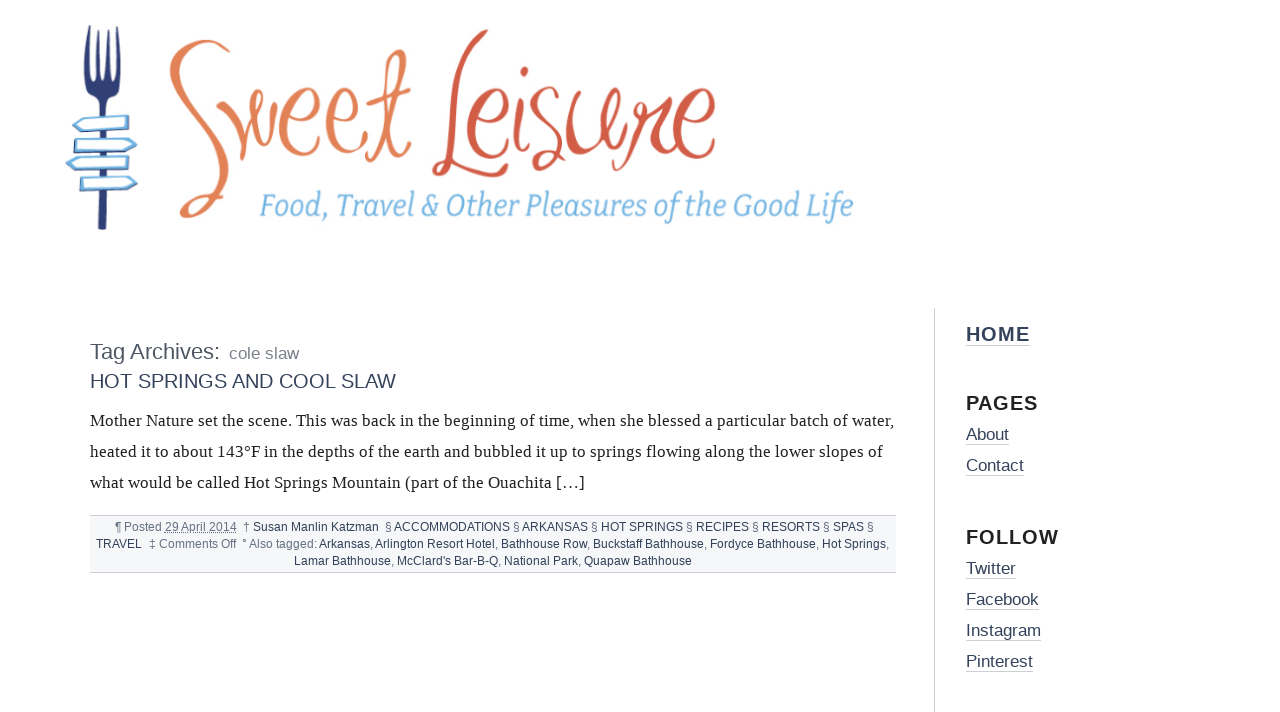

--- FILE ---
content_type: text/html; charset=UTF-8
request_url: https://www.sweetleisure.com/tag/cole-slaw/
body_size: 15714
content:
<!DOCTYPE html PUBLIC "-//W3C//DTD XHTML 1.0 Transitional//EN" "http://www.w3.org/TR/xhtml1/DTD/xhtml1-transitional.dtd">
<html xmlns="http://www.w3.org/1999/xhtml" dir="ltr" lang="en-US"
	prefix="og: https://ogp.me/ns#" >
<head profile="http://gmpg.org/xfn/11">
<meta name="viewport" content="width=device-width, initial-scale=1.0, viewport-fit=cover"> 
	
	<meta http-equiv="content-type" content="text/html; charset=UTF-8" />
	<link rel="stylesheet" type="text/css" media="screen,projection" href="https://www.sweetleisure.com/wp-content/themes/blogtxt/style.css?v6" title="blog.txt" />
	<link rel="stylesheet" type="text/css" media="print" href="https://www.sweetleisure.com/wp-content/themes/blogtxt/print.css" />
	<link rel="alternate" type="application/rss+xml" href="https://www.sweetleisure.com/feed/" title="Sweet Leisure RSS feed" />
	<link rel="alternate" type="application/rss+xml" href="https://www.sweetleisure.com/comments/feed/" title="Sweet Leisure comments RSS feed" />
	<link rel="pingback" href="https://www.sweetleisure.com/xmlrpc.php" />


		<!-- All in One SEO 4.2.4 - aioseo.com -->
		<title>cole slaw | Sweet Leisure</title>
		<meta name="robots" content="max-image-preview:large" />
		<link rel="canonical" href="https://www.sweetleisure.com/tag/cole-slaw/" />
		<meta name="generator" content="All in One SEO (AIOSEO) 4.2.4 " />
		<script type="application/ld+json" class="aioseo-schema">
			{"@context":"https:\/\/schema.org","@graph":[{"@type":"WebSite","@id":"https:\/\/www.sweetleisure.com\/#website","url":"https:\/\/www.sweetleisure.com\/","name":"Sweet Leisure","description":"Food, Travel, Entertaining and Other Pleasures of the Good Life","inLanguage":"en-US","publisher":{"@id":"https:\/\/www.sweetleisure.com\/#organization"}},{"@type":"Organization","@id":"https:\/\/www.sweetleisure.com\/#organization","name":"Sweet Leisure","url":"https:\/\/www.sweetleisure.com\/"},{"@type":"BreadcrumbList","@id":"https:\/\/www.sweetleisure.com\/tag\/cole-slaw\/#breadcrumblist","itemListElement":[{"@type":"ListItem","@id":"https:\/\/www.sweetleisure.com\/#listItem","position":1,"item":{"@type":"WebPage","@id":"https:\/\/www.sweetleisure.com\/","name":"Home","description":"Sweet Leisure brings you food, travel and the best of the best recipes from around the world to enhance the good life.","url":"https:\/\/www.sweetleisure.com\/"},"nextItem":"https:\/\/www.sweetleisure.com\/tag\/cole-slaw\/#listItem"},{"@type":"ListItem","@id":"https:\/\/www.sweetleisure.com\/tag\/cole-slaw\/#listItem","position":2,"item":{"@type":"WebPage","@id":"https:\/\/www.sweetleisure.com\/tag\/cole-slaw\/","name":"cole slaw","url":"https:\/\/www.sweetleisure.com\/tag\/cole-slaw\/"},"previousItem":"https:\/\/www.sweetleisure.com\/#listItem"}]},{"@type":"CollectionPage","@id":"https:\/\/www.sweetleisure.com\/tag\/cole-slaw\/#collectionpage","url":"https:\/\/www.sweetleisure.com\/tag\/cole-slaw\/","name":"cole slaw | Sweet Leisure","inLanguage":"en-US","isPartOf":{"@id":"https:\/\/www.sweetleisure.com\/#website"},"breadcrumb":{"@id":"https:\/\/www.sweetleisure.com\/tag\/cole-slaw\/#breadcrumblist"}}]}
		</script>
		<!-- All in One SEO -->

<link rel='dns-prefetch' href='//s.w.org' />
<link rel="alternate" type="application/rss+xml" title="Sweet Leisure &raquo; cole slaw Tag Feed" href="https://www.sweetleisure.com/tag/cole-slaw/feed/" />
		<!-- This site uses the Google Analytics by ExactMetrics plugin v8.3.1 - Using Analytics tracking - https://www.exactmetrics.com/ -->
							<script src="//www.googletagmanager.com/gtag/js?id=G-LTR53NBYFN"  data-cfasync="false" data-wpfc-render="false" type="text/javascript" async></script>
			<script data-cfasync="false" data-wpfc-render="false" type="text/javascript">
				var em_version = '8.3.1';
				var em_track_user = true;
				var em_no_track_reason = '';
								var ExactMetricsDefaultLocations = {"page_location":"https:\/\/www.sweetleisure.com\/tag\/cole-slaw\/"};
				if ( typeof ExactMetricsPrivacyGuardFilter === 'function' ) {
					var ExactMetricsLocations = (typeof ExactMetricsExcludeQuery === 'object') ? ExactMetricsPrivacyGuardFilter( ExactMetricsExcludeQuery ) : ExactMetricsPrivacyGuardFilter( ExactMetricsDefaultLocations );
				} else {
					var ExactMetricsLocations = (typeof ExactMetricsExcludeQuery === 'object') ? ExactMetricsExcludeQuery : ExactMetricsDefaultLocations;
				}

								var disableStrs = [
										'ga-disable-G-LTR53NBYFN',
									];

				/* Function to detect opted out users */
				function __gtagTrackerIsOptedOut() {
					for (var index = 0; index < disableStrs.length; index++) {
						if (document.cookie.indexOf(disableStrs[index] + '=true') > -1) {
							return true;
						}
					}

					return false;
				}

				/* Disable tracking if the opt-out cookie exists. */
				if (__gtagTrackerIsOptedOut()) {
					for (var index = 0; index < disableStrs.length; index++) {
						window[disableStrs[index]] = true;
					}
				}

				/* Opt-out function */
				function __gtagTrackerOptout() {
					for (var index = 0; index < disableStrs.length; index++) {
						document.cookie = disableStrs[index] + '=true; expires=Thu, 31 Dec 2099 23:59:59 UTC; path=/';
						window[disableStrs[index]] = true;
					}
				}

				if ('undefined' === typeof gaOptout) {
					function gaOptout() {
						__gtagTrackerOptout();
					}
				}
								window.dataLayer = window.dataLayer || [];

				window.ExactMetricsDualTracker = {
					helpers: {},
					trackers: {},
				};
				if (em_track_user) {
					function __gtagDataLayer() {
						dataLayer.push(arguments);
					}

					function __gtagTracker(type, name, parameters) {
						if (!parameters) {
							parameters = {};
						}

						if (parameters.send_to) {
							__gtagDataLayer.apply(null, arguments);
							return;
						}

						if (type === 'event') {
														parameters.send_to = exactmetrics_frontend.v4_id;
							var hookName = name;
							if (typeof parameters['event_category'] !== 'undefined') {
								hookName = parameters['event_category'] + ':' + name;
							}

							if (typeof ExactMetricsDualTracker.trackers[hookName] !== 'undefined') {
								ExactMetricsDualTracker.trackers[hookName](parameters);
							} else {
								__gtagDataLayer('event', name, parameters);
							}
							
						} else {
							__gtagDataLayer.apply(null, arguments);
						}
					}

					__gtagTracker('js', new Date());
					__gtagTracker('set', {
						'developer_id.dNDMyYj': true,
											});
					if ( ExactMetricsLocations.page_location ) {
						__gtagTracker('set', ExactMetricsLocations);
					}
										__gtagTracker('config', 'G-LTR53NBYFN', {"forceSSL":"true"} );
															window.gtag = __gtagTracker;										(function () {
						/* https://developers.google.com/analytics/devguides/collection/analyticsjs/ */
						/* ga and __gaTracker compatibility shim. */
						var noopfn = function () {
							return null;
						};
						var newtracker = function () {
							return new Tracker();
						};
						var Tracker = function () {
							return null;
						};
						var p = Tracker.prototype;
						p.get = noopfn;
						p.set = noopfn;
						p.send = function () {
							var args = Array.prototype.slice.call(arguments);
							args.unshift('send');
							__gaTracker.apply(null, args);
						};
						var __gaTracker = function () {
							var len = arguments.length;
							if (len === 0) {
								return;
							}
							var f = arguments[len - 1];
							if (typeof f !== 'object' || f === null || typeof f.hitCallback !== 'function') {
								if ('send' === arguments[0]) {
									var hitConverted, hitObject = false, action;
									if ('event' === arguments[1]) {
										if ('undefined' !== typeof arguments[3]) {
											hitObject = {
												'eventAction': arguments[3],
												'eventCategory': arguments[2],
												'eventLabel': arguments[4],
												'value': arguments[5] ? arguments[5] : 1,
											}
										}
									}
									if ('pageview' === arguments[1]) {
										if ('undefined' !== typeof arguments[2]) {
											hitObject = {
												'eventAction': 'page_view',
												'page_path': arguments[2],
											}
										}
									}
									if (typeof arguments[2] === 'object') {
										hitObject = arguments[2];
									}
									if (typeof arguments[5] === 'object') {
										Object.assign(hitObject, arguments[5]);
									}
									if ('undefined' !== typeof arguments[1].hitType) {
										hitObject = arguments[1];
										if ('pageview' === hitObject.hitType) {
											hitObject.eventAction = 'page_view';
										}
									}
									if (hitObject) {
										action = 'timing' === arguments[1].hitType ? 'timing_complete' : hitObject.eventAction;
										hitConverted = mapArgs(hitObject);
										__gtagTracker('event', action, hitConverted);
									}
								}
								return;
							}

							function mapArgs(args) {
								var arg, hit = {};
								var gaMap = {
									'eventCategory': 'event_category',
									'eventAction': 'event_action',
									'eventLabel': 'event_label',
									'eventValue': 'event_value',
									'nonInteraction': 'non_interaction',
									'timingCategory': 'event_category',
									'timingVar': 'name',
									'timingValue': 'value',
									'timingLabel': 'event_label',
									'page': 'page_path',
									'location': 'page_location',
									'title': 'page_title',
									'referrer' : 'page_referrer',
								};
								for (arg in args) {
																		if (!(!args.hasOwnProperty(arg) || !gaMap.hasOwnProperty(arg))) {
										hit[gaMap[arg]] = args[arg];
									} else {
										hit[arg] = args[arg];
									}
								}
								return hit;
							}

							try {
								f.hitCallback();
							} catch (ex) {
							}
						};
						__gaTracker.create = newtracker;
						__gaTracker.getByName = newtracker;
						__gaTracker.getAll = function () {
							return [];
						};
						__gaTracker.remove = noopfn;
						__gaTracker.loaded = true;
						window['__gaTracker'] = __gaTracker;
					})();
									} else {
										console.log("");
					(function () {
						function __gtagTracker() {
							return null;
						}

						window['__gtagTracker'] = __gtagTracker;
						window['gtag'] = __gtagTracker;
					})();
									}
			</script>
				<!-- / Google Analytics by ExactMetrics -->
		<script type="text/javascript">
window._wpemojiSettings = {"baseUrl":"https:\/\/s.w.org\/images\/core\/emoji\/14.0.0\/72x72\/","ext":".png","svgUrl":"https:\/\/s.w.org\/images\/core\/emoji\/14.0.0\/svg\/","svgExt":".svg","source":{"concatemoji":"https:\/\/www.sweetleisure.com\/wp-includes\/js\/wp-emoji-release.min.js?ver=6.0.11"}};
/*! This file is auto-generated */
!function(e,a,t){var n,r,o,i=a.createElement("canvas"),p=i.getContext&&i.getContext("2d");function s(e,t){var a=String.fromCharCode,e=(p.clearRect(0,0,i.width,i.height),p.fillText(a.apply(this,e),0,0),i.toDataURL());return p.clearRect(0,0,i.width,i.height),p.fillText(a.apply(this,t),0,0),e===i.toDataURL()}function c(e){var t=a.createElement("script");t.src=e,t.defer=t.type="text/javascript",a.getElementsByTagName("head")[0].appendChild(t)}for(o=Array("flag","emoji"),t.supports={everything:!0,everythingExceptFlag:!0},r=0;r<o.length;r++)t.supports[o[r]]=function(e){if(!p||!p.fillText)return!1;switch(p.textBaseline="top",p.font="600 32px Arial",e){case"flag":return s([127987,65039,8205,9895,65039],[127987,65039,8203,9895,65039])?!1:!s([55356,56826,55356,56819],[55356,56826,8203,55356,56819])&&!s([55356,57332,56128,56423,56128,56418,56128,56421,56128,56430,56128,56423,56128,56447],[55356,57332,8203,56128,56423,8203,56128,56418,8203,56128,56421,8203,56128,56430,8203,56128,56423,8203,56128,56447]);case"emoji":return!s([129777,127995,8205,129778,127999],[129777,127995,8203,129778,127999])}return!1}(o[r]),t.supports.everything=t.supports.everything&&t.supports[o[r]],"flag"!==o[r]&&(t.supports.everythingExceptFlag=t.supports.everythingExceptFlag&&t.supports[o[r]]);t.supports.everythingExceptFlag=t.supports.everythingExceptFlag&&!t.supports.flag,t.DOMReady=!1,t.readyCallback=function(){t.DOMReady=!0},t.supports.everything||(n=function(){t.readyCallback()},a.addEventListener?(a.addEventListener("DOMContentLoaded",n,!1),e.addEventListener("load",n,!1)):(e.attachEvent("onload",n),a.attachEvent("onreadystatechange",function(){"complete"===a.readyState&&t.readyCallback()})),(e=t.source||{}).concatemoji?c(e.concatemoji):e.wpemoji&&e.twemoji&&(c(e.twemoji),c(e.wpemoji)))}(window,document,window._wpemojiSettings);
</script>
<style type="text/css">
img.wp-smiley,
img.emoji {
	display: inline !important;
	border: none !important;
	box-shadow: none !important;
	height: 1em !important;
	width: 1em !important;
	margin: 0 0.07em !important;
	vertical-align: -0.1em !important;
	background: none !important;
	padding: 0 !important;
}
</style>
	<link rel='stylesheet' id='wp-block-library-css'  href='https://www.sweetleisure.com/wp-includes/css/dist/block-library/style.min.css?ver=6.0.11' type='text/css' media='all' />
<style id='global-styles-inline-css' type='text/css'>
body{--wp--preset--color--black: #000000;--wp--preset--color--cyan-bluish-gray: #abb8c3;--wp--preset--color--white: #ffffff;--wp--preset--color--pale-pink: #f78da7;--wp--preset--color--vivid-red: #cf2e2e;--wp--preset--color--luminous-vivid-orange: #ff6900;--wp--preset--color--luminous-vivid-amber: #fcb900;--wp--preset--color--light-green-cyan: #7bdcb5;--wp--preset--color--vivid-green-cyan: #00d084;--wp--preset--color--pale-cyan-blue: #8ed1fc;--wp--preset--color--vivid-cyan-blue: #0693e3;--wp--preset--color--vivid-purple: #9b51e0;--wp--preset--gradient--vivid-cyan-blue-to-vivid-purple: linear-gradient(135deg,rgba(6,147,227,1) 0%,rgb(155,81,224) 100%);--wp--preset--gradient--light-green-cyan-to-vivid-green-cyan: linear-gradient(135deg,rgb(122,220,180) 0%,rgb(0,208,130) 100%);--wp--preset--gradient--luminous-vivid-amber-to-luminous-vivid-orange: linear-gradient(135deg,rgba(252,185,0,1) 0%,rgba(255,105,0,1) 100%);--wp--preset--gradient--luminous-vivid-orange-to-vivid-red: linear-gradient(135deg,rgba(255,105,0,1) 0%,rgb(207,46,46) 100%);--wp--preset--gradient--very-light-gray-to-cyan-bluish-gray: linear-gradient(135deg,rgb(238,238,238) 0%,rgb(169,184,195) 100%);--wp--preset--gradient--cool-to-warm-spectrum: linear-gradient(135deg,rgb(74,234,220) 0%,rgb(151,120,209) 20%,rgb(207,42,186) 40%,rgb(238,44,130) 60%,rgb(251,105,98) 80%,rgb(254,248,76) 100%);--wp--preset--gradient--blush-light-purple: linear-gradient(135deg,rgb(255,206,236) 0%,rgb(152,150,240) 100%);--wp--preset--gradient--blush-bordeaux: linear-gradient(135deg,rgb(254,205,165) 0%,rgb(254,45,45) 50%,rgb(107,0,62) 100%);--wp--preset--gradient--luminous-dusk: linear-gradient(135deg,rgb(255,203,112) 0%,rgb(199,81,192) 50%,rgb(65,88,208) 100%);--wp--preset--gradient--pale-ocean: linear-gradient(135deg,rgb(255,245,203) 0%,rgb(182,227,212) 50%,rgb(51,167,181) 100%);--wp--preset--gradient--electric-grass: linear-gradient(135deg,rgb(202,248,128) 0%,rgb(113,206,126) 100%);--wp--preset--gradient--midnight: linear-gradient(135deg,rgb(2,3,129) 0%,rgb(40,116,252) 100%);--wp--preset--duotone--dark-grayscale: url('#wp-duotone-dark-grayscale');--wp--preset--duotone--grayscale: url('#wp-duotone-grayscale');--wp--preset--duotone--purple-yellow: url('#wp-duotone-purple-yellow');--wp--preset--duotone--blue-red: url('#wp-duotone-blue-red');--wp--preset--duotone--midnight: url('#wp-duotone-midnight');--wp--preset--duotone--magenta-yellow: url('#wp-duotone-magenta-yellow');--wp--preset--duotone--purple-green: url('#wp-duotone-purple-green');--wp--preset--duotone--blue-orange: url('#wp-duotone-blue-orange');--wp--preset--font-size--small: 13px;--wp--preset--font-size--medium: 20px;--wp--preset--font-size--large: 36px;--wp--preset--font-size--x-large: 42px;}.has-black-color{color: var(--wp--preset--color--black) !important;}.has-cyan-bluish-gray-color{color: var(--wp--preset--color--cyan-bluish-gray) !important;}.has-white-color{color: var(--wp--preset--color--white) !important;}.has-pale-pink-color{color: var(--wp--preset--color--pale-pink) !important;}.has-vivid-red-color{color: var(--wp--preset--color--vivid-red) !important;}.has-luminous-vivid-orange-color{color: var(--wp--preset--color--luminous-vivid-orange) !important;}.has-luminous-vivid-amber-color{color: var(--wp--preset--color--luminous-vivid-amber) !important;}.has-light-green-cyan-color{color: var(--wp--preset--color--light-green-cyan) !important;}.has-vivid-green-cyan-color{color: var(--wp--preset--color--vivid-green-cyan) !important;}.has-pale-cyan-blue-color{color: var(--wp--preset--color--pale-cyan-blue) !important;}.has-vivid-cyan-blue-color{color: var(--wp--preset--color--vivid-cyan-blue) !important;}.has-vivid-purple-color{color: var(--wp--preset--color--vivid-purple) !important;}.has-black-background-color{background-color: var(--wp--preset--color--black) !important;}.has-cyan-bluish-gray-background-color{background-color: var(--wp--preset--color--cyan-bluish-gray) !important;}.has-white-background-color{background-color: var(--wp--preset--color--white) !important;}.has-pale-pink-background-color{background-color: var(--wp--preset--color--pale-pink) !important;}.has-vivid-red-background-color{background-color: var(--wp--preset--color--vivid-red) !important;}.has-luminous-vivid-orange-background-color{background-color: var(--wp--preset--color--luminous-vivid-orange) !important;}.has-luminous-vivid-amber-background-color{background-color: var(--wp--preset--color--luminous-vivid-amber) !important;}.has-light-green-cyan-background-color{background-color: var(--wp--preset--color--light-green-cyan) !important;}.has-vivid-green-cyan-background-color{background-color: var(--wp--preset--color--vivid-green-cyan) !important;}.has-pale-cyan-blue-background-color{background-color: var(--wp--preset--color--pale-cyan-blue) !important;}.has-vivid-cyan-blue-background-color{background-color: var(--wp--preset--color--vivid-cyan-blue) !important;}.has-vivid-purple-background-color{background-color: var(--wp--preset--color--vivid-purple) !important;}.has-black-border-color{border-color: var(--wp--preset--color--black) !important;}.has-cyan-bluish-gray-border-color{border-color: var(--wp--preset--color--cyan-bluish-gray) !important;}.has-white-border-color{border-color: var(--wp--preset--color--white) !important;}.has-pale-pink-border-color{border-color: var(--wp--preset--color--pale-pink) !important;}.has-vivid-red-border-color{border-color: var(--wp--preset--color--vivid-red) !important;}.has-luminous-vivid-orange-border-color{border-color: var(--wp--preset--color--luminous-vivid-orange) !important;}.has-luminous-vivid-amber-border-color{border-color: var(--wp--preset--color--luminous-vivid-amber) !important;}.has-light-green-cyan-border-color{border-color: var(--wp--preset--color--light-green-cyan) !important;}.has-vivid-green-cyan-border-color{border-color: var(--wp--preset--color--vivid-green-cyan) !important;}.has-pale-cyan-blue-border-color{border-color: var(--wp--preset--color--pale-cyan-blue) !important;}.has-vivid-cyan-blue-border-color{border-color: var(--wp--preset--color--vivid-cyan-blue) !important;}.has-vivid-purple-border-color{border-color: var(--wp--preset--color--vivid-purple) !important;}.has-vivid-cyan-blue-to-vivid-purple-gradient-background{background: var(--wp--preset--gradient--vivid-cyan-blue-to-vivid-purple) !important;}.has-light-green-cyan-to-vivid-green-cyan-gradient-background{background: var(--wp--preset--gradient--light-green-cyan-to-vivid-green-cyan) !important;}.has-luminous-vivid-amber-to-luminous-vivid-orange-gradient-background{background: var(--wp--preset--gradient--luminous-vivid-amber-to-luminous-vivid-orange) !important;}.has-luminous-vivid-orange-to-vivid-red-gradient-background{background: var(--wp--preset--gradient--luminous-vivid-orange-to-vivid-red) !important;}.has-very-light-gray-to-cyan-bluish-gray-gradient-background{background: var(--wp--preset--gradient--very-light-gray-to-cyan-bluish-gray) !important;}.has-cool-to-warm-spectrum-gradient-background{background: var(--wp--preset--gradient--cool-to-warm-spectrum) !important;}.has-blush-light-purple-gradient-background{background: var(--wp--preset--gradient--blush-light-purple) !important;}.has-blush-bordeaux-gradient-background{background: var(--wp--preset--gradient--blush-bordeaux) !important;}.has-luminous-dusk-gradient-background{background: var(--wp--preset--gradient--luminous-dusk) !important;}.has-pale-ocean-gradient-background{background: var(--wp--preset--gradient--pale-ocean) !important;}.has-electric-grass-gradient-background{background: var(--wp--preset--gradient--electric-grass) !important;}.has-midnight-gradient-background{background: var(--wp--preset--gradient--midnight) !important;}.has-small-font-size{font-size: var(--wp--preset--font-size--small) !important;}.has-medium-font-size{font-size: var(--wp--preset--font-size--medium) !important;}.has-large-font-size{font-size: var(--wp--preset--font-size--large) !important;}.has-x-large-font-size{font-size: var(--wp--preset--font-size--x-large) !important;}
</style>
<link rel='stylesheet' id='cforms2-css'  href='https://www.sweetleisure.com/wp-content/plugins/cforms2/styling/cforms.css?ver=15.0.4' type='text/css' media='all' />
<script type='text/javascript' src='https://www.sweetleisure.com/wp-content/plugins/google-analytics-dashboard-for-wp/assets/js/frontend-gtag.min.js?ver=8.3.1' id='exactmetrics-frontend-script-js'></script>
<script data-cfasync="false" data-wpfc-render="false" type="text/javascript" id='exactmetrics-frontend-script-js-extra'>/* <![CDATA[ */
var exactmetrics_frontend = {"js_events_tracking":"true","download_extensions":"zip,mp3,mpeg,pdf,docx,pptx,xlsx,rar","inbound_paths":"[{\"path\":\"\\\/go\\\/\",\"label\":\"affiliate\"},{\"path\":\"\\\/recommend\\\/\",\"label\":\"affiliate\"}]","home_url":"https:\/\/www.sweetleisure.com","hash_tracking":"false","v4_id":"G-LTR53NBYFN"};/* ]]> */
</script>
<script type='text/javascript' src='https://www.sweetleisure.com/wp-includes/js/jquery/jquery.min.js?ver=3.6.0' id='jquery-core-js'></script>
<script type='text/javascript' src='https://www.sweetleisure.com/wp-includes/js/jquery/jquery-migrate.min.js?ver=3.3.2' id='jquery-migrate-js'></script>
<script type='text/javascript' id='cforms2-js-extra'>
/* <![CDATA[ */
var cforms2_ajax = {"url":"https:\/\/www.sweetleisure.com\/wp-admin\/admin-ajax.php","nonces":{"submitcform":"73b6ab018d"}};
/* ]]> */
</script>
<script type='text/javascript' src='https://www.sweetleisure.com/wp-content/plugins/cforms2/js/cforms.js?ver=15.0.4' id='cforms2-js'></script>
<link rel="https://api.w.org/" href="https://www.sweetleisure.com/wp-json/" /><link rel="alternate" type="application/json" href="https://www.sweetleisure.com/wp-json/wp/v2/tags/623" /><link rel="EditURI" type="application/rsd+xml" title="RSD" href="https://www.sweetleisure.com/xmlrpc.php?rsd" />
<link rel="wlwmanifest" type="application/wlwmanifest+xml" href="https://www.sweetleisure.com/wp-includes/wlwmanifest.xml" /> 
<meta name="generator" content="WordPress 6.0.11" />
	<link rel="stylesheet" type="text/css" media="screen,projection" href="https://www.sweetleisure.com/wp-content/themes/blogtxt/layouts/2c-r.css" />

<style type="text/css" media="screen,projection">
/*<![CDATA[*/
/* CSS inserted by blog.txt theme options */
	body{font-size:80%;}
	body,div.comments h3.comment-header span.comment-count,div.entry-content ul.xoxo li.hentry span.entry-title{font-family:georgia,times,serif;}
	div#wrapper{width:80em;}
	div.hfeed .entry-title,div.hfeed .page-title,div.comments h3,div.entry-content h2,div.entry-content h3,div.entry-content h4,div.entry-content h5,div.entry-content h6,div#header div#blog-description,div#header div.archive-description{font-family:arial,helvetica,sans-serif;}
	div#header h1#blog-title,div.sidebar ul li h3{font-family:&#039;times new roman&#039;,times,serif;}
	body input#s,div.entry-content div.page-link,div.entry-content p.attachment-name,div.entry-content q,div.comments ol.commentlist q,div.formcontainer div.form-input input,div.formcontainer div.form-textarea textarea,div.hentry div.entry-meta,div.sidebar{font-family:verdana,geneva,sans-serif;}
	div.hfeed div.hentry{text-align:left;}
	body div#wrapper{margin:5em 0 0 7em;}
/*]]>*/
</style>

</head>

<body data-rsssl=1 class="wordpress y2026 m01 d21 h04 archive">
<div id="logo"><a href="/"><img src="https://www.sweetleisure.com/wp-content/themes/blogtxt/images/logo.gif"/></a></div>
<div id="wrapper">
	<div id="container">
		<div id="content">	
			<div class="access"><span class="content-access"><a href="#content" title="Skip to content">Skip to content</a></span></div>

			<div id="globalnav"><ul id="menu"><li class="page_item_home home-link"><a href="https://www.sweetleisure.com/" title="Sweet Leisure" rel="home">Home</a></li><li class="page_item page-item-2"><a href="https://www.sweetleisure.com/about/">About</a></li><li class="page_item page-item-60"><a href="https://www.sweetleisure.com/contact/">Contact</a></li><li class="page_item page-item-375"><a href="https://www.sweetleisure.com/right-column/">#375 (no title)</a></li></ul></div>

			<div class="hfeed">

			<h2 class="page-title"><span class="archive-meta">Tag Archives:</span> <span class="page-subtitle">cole slaw</span></h2>


				<div id="post-4700" class="hentry p1 post publish author-susan category-accommodations category-arkansas category-hot-springs category-recipes category-resorts category-spas category-travel y2014 m04 d29 h06">
					<h3 class="entry-title"><a href="https://www.sweetleisure.com/2014/04/hot-springs-and-cool-slaw/" title="Permalink to HOT SPRINGS AND COOL SLAW" rel="bookmark">HOT SPRINGS AND COOL SLAW</a></h3>
					<div class="entry-content">
<p>Mother Nature set the scene. This was back in the beginning of time, when she blessed a particular batch of water, heated it to about 143°F in the depths of the earth and bubbled it up to springs flowing along the lower slopes of what would be called Hot Springs Mountain (part of the Ouachita [&hellip;]</p>

					</div>
					<div class="entry-meta">
						<span class="meta-sep">&para;</span>
						<span class="entry-date">Posted <abbr class="published" title="2014-04-29T11:38:46-0500">29 April 2014</abbr></span>
						<span class="meta-sep">&dagger;</span> <span class="entry-author author vcard"><a class="url fn" href="https://www.sweetleisure.com/author/susan/" title="View all posts by Susan Manlin Katzman">Susan Manlin Katzman</a></span>						
						<span class="meta-sep">&sect;</span>
						<span class="entry-category"><a href="https://www.sweetleisure.com/category/accommodations/" rel="category tag">ACCOMMODATIONS</a> &sect; <a href="https://www.sweetleisure.com/category/arkansas/" rel="category tag">ARKANSAS</a> &sect; <a href="https://www.sweetleisure.com/category/arkansas/hot-springs/" rel="category tag">HOT SPRINGS</a> &sect; <a href="https://www.sweetleisure.com/category/recipes/" rel="category tag">RECIPES</a> &sect; <a href="https://www.sweetleisure.com/category/resorts/" rel="category tag">RESORTS</a> &sect; <a href="https://www.sweetleisure.com/category/spas/" rel="category tag">SPAS</a> &sect; <a href="https://www.sweetleisure.com/category/travel/" rel="category tag">TRAVEL</a></span>
						<span class="meta-sep">&Dagger;</span>
						<span class="entry-comments"><span>Comments Off<span class="screen-reader-text"> on HOT SPRINGS AND COOL SLAW</span></span></span>
						<span class="meta-sep">&deg;</span>
						<span class="tag-links">Also tagged: <a href="https://www.sweetleisure.com/tag/arkansas-2/" rel="tag">Arkansas</a>, <a href="https://www.sweetleisure.com/tag/arlington-resort-hotel/" rel="tag">Arlington Resort Hotel</a>, <a href="https://www.sweetleisure.com/tag/bathhouse-row/" rel="tag">Bathhouse Row</a>, <a href="https://www.sweetleisure.com/tag/buckstaff-bathhouse/" rel="tag">Buckstaff Bathhouse</a>, <a href="https://www.sweetleisure.com/tag/fordyce-bathhouse/" rel="tag">Fordyce Bathhouse</a>, <a href="https://www.sweetleisure.com/tag/hot-springs-2/" rel="tag">Hot Springs</a>, <a href="https://www.sweetleisure.com/tag/lamar-bathhouse/" rel="tag">Lamar Bathhouse</a>, <a href="https://www.sweetleisure.com/tag/mcclards-bar-b-q/" rel="tag">McClard's Bar-B-Q</a>, <a href="https://www.sweetleisure.com/tag/national-park/" rel="tag">National Park</a>, <a href="https://www.sweetleisure.com/tag/quapaw-bathhouse/" rel="tag">Quapaw Bathhouse</a></span>
					</div>
				</div><!-- .post -->


				<div id="nav-below" class="navigation">
					<div class="nav-previous"></div>
					<div class="nav-next"></div>
				</div>

			</div><!-- .hfeed -->
		</div><!-- #content -->
	</div><!-- #container -->

	<div id="sidebar-container">
		<div>
			<div id="primary" class="sidebar">
				<ul>
						<li id="home_link" class="widget widget_home_link">				<h3 class='widgettitle'><a href="https://www.sweetleisure.com/" title="Sweet Leisure" rel="home">Home</a></h3>
			</li>
<li id="pages-3" class="widget widget_pages"><h3 class='widgettitle'>Pages</h3>

			<ul>
				<li class="page_item page-item-2"><a href="https://www.sweetleisure.com/about/">About</a></li>
<li class="page_item page-item-60"><a href="https://www.sweetleisure.com/contact/">Contact</a></li>
			</ul>

			</li>
<li id="text-3" class="widget widget_text"><h3 class='widgettitle'>Follow</h3>
			<div class="textwidget"><p><a href="http://twitter.com/#!/sweetleisure" target="_blank" rel="noopener">Twitter</a><br />
<a href="http://www.facebook.com/sweetleisure" target="_blank" rel="noopener">Facebook</a><br />
<a href="https://instagram.com/sweetleisure/" target="_blank" rel="noopener">Instagram</a><br />
<a href="https://www.pinterest.com/sweetleisure/" target="_blank" rel="noopener">Pinterest</a></p>
</div>
		</li>
		<li id="rss_links" class="widget widget_rss_links">			<h3 class='widgettitle'>RSS</h3>
			<ul>
				<li><a href="https://www.sweetleisure.com/feed/" title="Sweet Leisure Posts RSS feed" rel="alternate" type="application/rss+xml">All posts</a></li>
				<li><a href="https://www.sweetleisure.com/comments/feed/" title="Sweet Leisure Comments RSS feed" rel="alternate" type="application/rss+xml">All comments</a></li>
			</ul>
		</li>
<li id="search-3" class="widget widget_search"><h3 class='widgettitle'>Search</h3>
<form role="search" method="get" id="searchform" class="searchform" action="https://www.sweetleisure.com/">
				<div>
					<label class="screen-reader-text" for="s">Search for:</label>
					<input type="text" value="" name="s" id="s" />
					<input type="submit" id="searchsubmit" value="Search" />
				</div>
			</form></li>
<li id="categories-3" class="widget widget_categories"><h3 class='widgettitle'>Categories</h3>

			<ul>
					<li class="cat-item cat-item-423"><a href="https://www.sweetleisure.com/category/accommodations/">ACCOMMODATIONS</a>
</li>
	<li class="cat-item cat-item-610"><a href="https://www.sweetleisure.com/category/africa/">AFRICA</a>
</li>
	<li class="cat-item cat-item-285"><a href="https://www.sweetleisure.com/category/airlines/">AIRLINES</a>
</li>
	<li class="cat-item cat-item-159"><a href="https://www.sweetleisure.com/category/airports/">AIRPORTS</a>
</li>
	<li class="cat-item cat-item-486"><a href="https://www.sweetleisure.com/category/alabama-2/">ALABAMA</a>
</li>
	<li class="cat-item cat-item-715"><a href="https://www.sweetleisure.com/category/michigan-2/ann-arbor-michigan-2/">ANN ARBOR</a>
</li>
	<li class="cat-item cat-item-717"><a href="https://www.sweetleisure.com/category/belgium-2/antwerp/">ANTWERP</a>
</li>
	<li class="cat-item cat-item-1456"><a href="https://www.sweetleisure.com/category/state-parks/anza-borrego-desert-state-park/">ANZA-BORREGO DESERT STATE PARK</a>
</li>
	<li class="cat-item cat-item-52"><a href="https://www.sweetleisure.com/category/florida/apalachicola/">APALACHICOLA</a>
</li>
	<li class="cat-item cat-item-346"><a href="https://www.sweetleisure.com/category/appetizers/">APPETIZERS</a>
</li>
	<li class="cat-item cat-item-1143"><a href="https://www.sweetleisure.com/category/national-parks/arches/">ARCHES</a>
</li>
	<li class="cat-item cat-item-1264"><a href="https://www.sweetleisure.com/category/architecture/">ARCHITECTURE</a>
</li>
	<li class="cat-item cat-item-853"><a href="https://www.sweetleisure.com/category/arizona/">ARIZONA</a>
</li>
	<li class="cat-item cat-item-543"><a href="https://www.sweetleisure.com/category/arkansas/">ARKANSAS</a>
</li>
	<li class="cat-item cat-item-1104"><a href="https://www.sweetleisure.com/category/art/">ART</a>
</li>
	<li class="cat-item cat-item-1157"><a href="https://www.sweetleisure.com/category/colorado/aspen/">ASPEN</a>
</li>
	<li class="cat-item cat-item-916"><a href="https://www.sweetleisure.com/category/texas/austin/">Austin</a>
</li>
	<li class="cat-item cat-item-1228"><a href="https://www.sweetleisure.com/category/bahamas/">BAHAMAS</a>
</li>
	<li class="cat-item cat-item-882"><a href="https://www.sweetleisure.com/category/barbecue-2/">BARBECUE</a>
</li>
	<li class="cat-item cat-item-1357"><a href="https://www.sweetleisure.com/category/spain/barcelona/">BARCELONA</a>
</li>
	<li class="cat-item cat-item-1166"><a href="https://www.sweetleisure.com/category/cruising/barging/">BARGING</a>
</li>
	<li class="cat-item cat-item-693"><a href="https://www.sweetleisure.com/category/bars/">BARS</a>
</li>
	<li class="cat-item cat-item-650"><a href="https://www.sweetleisure.com/category/beach-2/">BEACH</a>
</li>
	<li class="cat-item cat-item-1713"><a href="https://www.sweetleisure.com/category/vegetables/beans/">BEANS</a>
</li>
	<li class="cat-item cat-item-1563"><a href="https://www.sweetleisure.com/category/beef/">BEEF</a>
</li>
	<li class="cat-item cat-item-482"><a href="https://www.sweetleisure.com/category/beverages/beer-beverages/">BEER</a>
</li>
	<li class="cat-item cat-item-480"><a href="https://www.sweetleisure.com/category/belgium-2/">BELGIUM</a>
</li>
	<li class="cat-item cat-item-743"><a href="https://www.sweetleisure.com/category/germany/berlin/">BERLIN</a>
</li>
	<li class="cat-item cat-item-1319"><a href="https://www.sweetleisure.com/category/best/">BEST</a>
</li>
	<li class="cat-item cat-item-479"><a href="https://www.sweetleisure.com/category/beverages/">BEVERAGES</a>
</li>
	<li class="cat-item cat-item-154"><a href="https://www.sweetleisure.com/category/books/">BOOKS</a>
</li>
	<li class="cat-item cat-item-1827"><a href="https://www.sweetleisure.com/category/missouri/bourbon-missouri/">BOURBON</a>
</li>
	<li class="cat-item cat-item-1773"><a href="https://www.sweetleisure.com/category/beverages/bourbon/">BOURBON</a>
</li>
	<li class="cat-item cat-item-19"><a href="https://www.sweetleisure.com/category/breads/">BREADS</a>
</li>
	<li class="cat-item cat-item-44"><a href="https://www.sweetleisure.com/category/breakfast/">BREAKFAST</a>
</li>
	<li class="cat-item cat-item-644"><a href="https://www.sweetleisure.com/category/islands/british-virgin-islands/">BRITISH VIRGIN ISLANDS</a>
</li>
	<li class="cat-item cat-item-918"><a href="https://www.sweetleisure.com/category/new-york/brooklyn/">BROOKLYN</a>
</li>
	<li class="cat-item cat-item-759"><a href="https://www.sweetleisure.com/category/belgium-2/brugge/">BRUGGE</a>
</li>
	<li class="cat-item cat-item-287"><a href="https://www.sweetleisure.com/category/brunch/">BRUNCH</a>
</li>
	<li class="cat-item cat-item-481"><a href="https://www.sweetleisure.com/category/belgium-2/brussels-belgium-2/">BRUSSELS</a>
</li>
	<li class="cat-item cat-item-1201"><a href="https://www.sweetleisure.com/category/vegetables/brussels-sprouts/">BRUSSELS SPROUTS</a>
</li>
	<li class="cat-item cat-item-469"><a href="https://www.sweetleisure.com/category/france-2/burgundy/">BURGUNDY</a>
</li>
	<li class="cat-item cat-item-950"><a href="https://www.sweetleisure.com/category/spain/caceres/">CACERES</a>
</li>
	<li class="cat-item cat-item-605"><a href="https://www.sweetleisure.com/category/cake-2/">CAKE</a>
</li>
	<li class="cat-item cat-item-444"><a href="https://www.sweetleisure.com/category/california/">CALIFORNIA</a>
</li>
	<li class="cat-item cat-item-1167"><a href="https://www.sweetleisure.com/category/france-2/canals/">CANALS</a>
</li>
	<li class="cat-item cat-item-126"><a href="https://www.sweetleisure.com/category/candy/">CANDY</a>
</li>
	<li class="cat-item cat-item-1144"><a href="https://www.sweetleisure.com/category/national-parks/canyon-land/">CANYON LAND</a>
</li>
	<li class="cat-item cat-item-1116"><a href="https://www.sweetleisure.com/category/national-parks/canyon-of-the-ancients-national-monument/">CANYON OF THE ANCIENTS NATIONAL MONUMENT</a>
</li>
	<li class="cat-item cat-item-643"><a href="https://www.sweetleisure.com/category/caribbean/">CARIBBEAN</a>
</li>
	<li class="cat-item cat-item-1096"><a href="https://www.sweetleisure.com/category/casinos/">CASINOS</a>
</li>
	<li class="cat-item cat-item-980"><a href="https://www.sweetleisure.com/category/vegetables/cauliflower/">CAULIFLOWER</a>
</li>
	<li class="cat-item cat-item-134"><a href="https://www.sweetleisure.com/category/cheese/">CHEESE</a>
</li>
	<li class="cat-item cat-item-40"><a href="https://www.sweetleisure.com/category/chocolate/">CHOCOLATE</a>
</li>
	<li class="cat-item cat-item-1341"><a href="https://www.sweetleisure.com/category/holidays/christmas/">CHRISTMAS</a>
</li>
	<li class="cat-item cat-item-1386"><a href="https://www.sweetleisure.com/category/ohio/cincinnati/">CINCINNATI</a>
</li>
	<li class="cat-item cat-item-255"><a href="https://www.sweetleisure.com/category/cocktails/">COCKTAILS</a>
</li>
	<li class="cat-item cat-item-702"><a href="https://www.sweetleisure.com/category/wyoming/cody/">CODY</a>
</li>
	<li class="cat-item cat-item-8"><a href="https://www.sweetleisure.com/category/coffee/">COFFEE</a>
</li>
	<li class="cat-item cat-item-483"><a href="https://www.sweetleisure.com/category/colorado/">COLORADO</a>
</li>
	<li class="cat-item cat-item-468"><a href="https://www.sweetleisure.com/category/missouri/columbia/">COLUMBIA</a>
</li>
	<li class="cat-item cat-item-133"><a href="https://www.sweetleisure.com/category/condiments/">CONDIMENTS</a>
</li>
	<li class="cat-item cat-item-227"><a href="https://www.sweetleisure.com/category/cookbook-reviews/">COOKBOOK REVIEWS</a>
</li>
	<li class="cat-item cat-item-90"><a href="https://www.sweetleisure.com/category/cookies/">COOKIES</a>
</li>
	<li class="cat-item cat-item-1114"><a href="https://www.sweetleisure.com/category/colorado/cortez/">CORTEZ</a>
</li>
	<li class="cat-item cat-item-33"><a href="https://www.sweetleisure.com/category/cruising/">CRUISING</a>
</li>
	<li class="cat-item cat-item-761"><a href="https://www.sweetleisure.com/category/czech-republic/">CZECH REPUBLIC</a>
</li>
	<li class="cat-item cat-item-664"><a href="https://www.sweetleisure.com/category/louisiana-2/darrow/">DARROW</a>
</li>
	<li class="cat-item cat-item-659"><a href="https://www.sweetleisure.com/category/iowa/davenport/">DAVENPORT</a>
</li>
	<li class="cat-item cat-item-484"><a href="https://www.sweetleisure.com/category/colorado/denver/">DENVER</a>
</li>
	<li class="cat-item cat-item-37"><a href="https://www.sweetleisure.com/category/cakes-brownies-cookies/">DESSERTS</a>
</li>
	<li class="cat-item cat-item-34"><a href="https://www.sweetleisure.com/category/dieting/">DIETS</a>
</li>
	<li class="cat-item cat-item-1431"><a href="https://www.sweetleisure.com/category/germany/dresden/">DRESDEN</a>
</li>
	<li class="cat-item cat-item-13"><a href="https://www.sweetleisure.com/category/drinks/">DRINKS</a>
</li>
	<li class="cat-item cat-item-1019"><a href="https://www.sweetleisure.com/category/holidays/easter/">EASTER</a>
</li>
	<li class="cat-item cat-item-466"><a href="https://www.sweetleisure.com/category/england/">ENGLAND</a>
</li>
	<li class="cat-item cat-item-57"><a href="https://www.sweetleisure.com/category/entertaining/">ENTERTAINING</a>
</li>
	<li class="cat-item cat-item-14"><a href="https://www.sweetleisure.com/category/entrees/">ENTREES</a>
</li>
	<li class="cat-item cat-item-1540"><a href="https://www.sweetleisure.com/category/favorite-recipes-famous-people/">FAVORITE RECIPES/FAMOUS PEOPLE</a>
</li>
	<li class="cat-item cat-item-514"><a href="https://www.sweetleisure.com/category/florida/">FLORIDA</a>
</li>
	<li class="cat-item cat-item-1595"><a href="https://www.sweetleisure.com/category/florida/florida-keys/">FLORIDA KEYS</a>
</li>
	<li class="cat-item cat-item-778"><a href="https://www.sweetleisure.com/category/florida/fort-lauderdale/">FORT LAUDERDALE</a>
</li>
	<li class="cat-item cat-item-449"><a href="https://www.sweetleisure.com/category/france-2/">FRANCE</a>
</li>
	<li class="cat-item cat-item-595"><a href="https://www.sweetleisure.com/category/germany/friedrichsruhe/">Friedrichsruhe</a>
</li>
	<li class="cat-item cat-item-1320"><a href="https://www.sweetleisure.com/category/best/frozen-custard/">FROZEN CUSTARD</a>
</li>
	<li class="cat-item cat-item-657"><a href="https://www.sweetleisure.com/category/illinois/galena/">GALENA</a>
</li>
	<li class="cat-item cat-item-1813"><a href="https://www.sweetleisure.com/category/georgia/">GEORGIA</a>
</li>
	<li class="cat-item cat-item-430"><a href="https://www.sweetleisure.com/category/germany/">GERMANY</a>
</li>
	<li class="cat-item cat-item-1210"><a href="https://www.sweetleisure.com/category/gift-giving/">GIFT GIVING</a>
</li>
	<li class="cat-item cat-item-866"><a href="https://www.sweetleisure.com/category/scotland/glasgow/">GLASGOW</a>
</li>
	<li class="cat-item cat-item-1156"><a href="https://www.sweetleisure.com/category/colorado/glenwood-springs/">GLENWOOD SPRINGS</a>
</li>
	<li class="cat-item cat-item-1194"><a href="https://www.sweetleisure.com/category/gluten-free/">GLUTEN FREE</a>
</li>
	<li class="cat-item cat-item-904"><a href="https://www.sweetleisure.com/category/golf/">GOLF</a>
</li>
	<li class="cat-item cat-item-1524"><a href="https://www.sweetleisure.com/category/germany/gorlitz/">GORLITZ</a>
</li>
	<li class="cat-item cat-item-1486"><a href="https://www.sweetleisure.com/category/grandmother-recipes/">GRANDMOTHER RECIPES</a>
</li>
	<li class="cat-item cat-item-1800"><a href="https://www.sweetleisure.com/category/illinois/granite-city/">GRANITE CITY</a>
</li>
	<li class="cat-item cat-item-662"><a href="https://www.sweetleisure.com/category/mississippi/greenville/">GREENVILLE</a>
</li>
	<li class="cat-item cat-item-487"><a href="https://www.sweetleisure.com/category/alabama-2/gulf-shores-alabama-2/">GULF SHORES</a>
</li>
	<li class="cat-item cat-item-1474"><a href="https://www.sweetleisure.com/category/state-parks/gulf-state-park/">GULF STATE PARK</a>
</li>
	<li class="cat-item cat-item-1387"><a href="https://www.sweetleisure.com/category/best/ham/">HAM</a>
</li>
	<li class="cat-item cat-item-762"><a href="https://www.sweetleisure.com/category/hawaii-2/">HAWAII</a>
</li>
	<li class="cat-item cat-item-1423"><a href="https://www.sweetleisure.com/category/heads-up-to-happy-hour/">HEADS UP TO HAPPY HOUR</a>
</li>
	<li class="cat-item cat-item-12"><a href="https://www.sweetleisure.com/category/stain-remover/">HELPFUL HINTS</a>
</li>
	<li class="cat-item cat-item-994"><a href="https://www.sweetleisure.com/category/scotland/highlands/">HIGHLANDS</a>
</li>
	<li class="cat-item cat-item-1014"><a href="https://www.sweetleisure.com/category/holidays/">HOLIDAYS</a>
</li>
	<li class="cat-item cat-item-619"><a href="https://www.sweetleisure.com/category/arkansas/hot-springs/">HOT SPRINGS</a>
</li>
	<li class="cat-item cat-item-1705"><a href="https://www.sweetleisure.com/category/cruising/houseboating/">HOUSEBOATING</a>
</li>
	<li class="cat-item cat-item-1115"><a href="https://www.sweetleisure.com/category/national-parks/hovenweep-national-monument/">HOVENWEEP NATIONAL MONUMENT</a>
</li>
	<li class="cat-item cat-item-525"><a href="https://www.sweetleisure.com/category/mexico-2/huatulco/">HUATULCO</a>
</li>
	<li class="cat-item cat-item-656"><a href="https://www.sweetleisure.com/category/illinois/">ILLINOIS</a>
</li>
	<li class="cat-item cat-item-1488"><a href="https://www.sweetleisure.com/category/immigrant-chefs/">IMMIGRANT CHEFS</a>
</li>
	<li class="cat-item cat-item-1651"><a href="https://www.sweetleisure.com/category/india/">INDIA</a>
</li>
	<li class="cat-item cat-item-658"><a href="https://www.sweetleisure.com/category/iowa/">IOWA</a>
</li>
	<li class="cat-item cat-item-1744"><a href="https://www.sweetleisure.com/category/ireland/">IRELAND</a>
</li>
	<li class="cat-item cat-item-642"><a href="https://www.sweetleisure.com/category/islands/">ISLANDS</a>
</li>
	<li class="cat-item cat-item-431"><a href="https://www.sweetleisure.com/category/israel/">ISRAEL</a>
</li>
	<li class="cat-item cat-item-451"><a href="https://www.sweetleisure.com/category/italy-2/">ITALY</a>
</li>
	<li class="cat-item cat-item-1132"><a href="https://www.sweetleisure.com/category/islands/jamaica/">JAMAICA</a>
</li>
	<li class="cat-item cat-item-522"><a href="https://www.sweetleisure.com/category/south-africa/johannesburg/">JOHANNESBURG</a>
</li>
	<li class="cat-item cat-item-881"><a href="https://www.sweetleisure.com/category/missouri/kansas-city/">KANSAS CITY</a>
</li>
	<li class="cat-item cat-item-1774"><a href="https://www.sweetleisure.com/category/kentucky/">KENTUCKY</a>
</li>
	<li class="cat-item cat-item-1652"><a href="https://www.sweetleisure.com/category/india/kerala/">KERALA</a>
</li>
	<li class="cat-item cat-item-905"><a href="https://www.sweetleisure.com/category/wisconsin-2/kohler/">KOHLER</a>
</li>
	<li class="cat-item cat-item-655"><a href="https://www.sweetleisure.com/category/wisconsin-2/la-crosse/">LA CROSSE</a>
</li>
	<li class="cat-item cat-item-604"><a href="https://www.sweetleisure.com/category/louisiana-2/lake-charles-louisiana-2/">LAKE CHARLES</a>
</li>
	<li class="cat-item cat-item-864"><a href="https://www.sweetleisure.com/category/nevada/lake-mead/">LAKE MEAD</a>
</li>
	<li class="cat-item cat-item-1814"><a href="https://www.sweetleisure.com/category/georgia/lake-oconee/">LAKE OCONEE</a>
</li>
	<li class="cat-item cat-item-856"><a href="https://www.sweetleisure.com/category/arizona/lake-powell/">LAKE POWELL</a>
</li>
	<li class="cat-item cat-item-1596"><a href="https://www.sweetleisure.com/category/islands/little-palm-island/">LITTLE PALM ISLAND</a>
</li>
	<li class="cat-item cat-item-544"><a href="https://www.sweetleisure.com/category/arkansas/little-rock/">LITTLE ROCK</a>
</li>
	<li class="cat-item cat-item-919"><a href="https://www.sweetleisure.com/category/texas/lockport/">LOCKPORT</a>
</li>
	<li class="cat-item cat-item-467"><a href="https://www.sweetleisure.com/category/england/london/">LONDON</a>
</li>
	<li class="cat-item cat-item-499"><a href="https://www.sweetleisure.com/category/california/los-angeles-california/">LOS ANGELES</a>
</li>
	<li class="cat-item cat-item-603"><a href="https://www.sweetleisure.com/category/louisiana-2/">LOUISIANA</a>
</li>
	<li class="cat-item cat-item-1196"><a href="https://www.sweetleisure.com/category/low-calorie/">LOW CALORIE</a>
</li>
	<li class="cat-item cat-item-1195"><a href="https://www.sweetleisure.com/category/low-fat/">LOW FAT</a>
</li>
	<li class="cat-item cat-item-455"><a href="https://www.sweetleisure.com/category/wisconsin-2/madison/">MADISON</a>
</li>
	<li class="cat-item cat-item-1068"><a href="https://www.sweetleisure.com/category/spain/madrid/">MADRID</a>
</li>
	<li class="cat-item cat-item-773"><a href="https://www.sweetleisure.com/category/california/malibu-california/">MALIBU</a>
</li>
	<li class="cat-item cat-item-1305"><a href="https://www.sweetleisure.com/category/california/mammoth-lakes/">MAMMOTH LAKES</a>
</li>
	<li class="cat-item cat-item-1039"><a href="https://www.sweetleisure.com/category/louisiana-2/mandeville/">MANDEVILLE</a>
</li>
	<li class="cat-item cat-item-1081"><a href="https://www.sweetleisure.com/category/florida/marco-island/">MARCO ISLAND</a>
</li>
	<li class="cat-item cat-item-660"><a href="https://www.sweetleisure.com/category/tennessee/memphis/">MEMPHIS</a>
</li>
	<li class="cat-item cat-item-1117"><a href="https://www.sweetleisure.com/category/national-parks/mesa-verde/">MESA VERDE</a>
</li>
	<li class="cat-item cat-item-458"><a href="https://www.sweetleisure.com/category/mexico-2/">MEXICO</a>
</li>
	<li class="cat-item cat-item-714"><a href="https://www.sweetleisure.com/category/michigan-2/">MICHIGAN</a>
</li>
	<li class="cat-item cat-item-654"><a href="https://www.sweetleisure.com/category/minnesota/minneapolis/">MINNEAPOLIS</a>
</li>
	<li class="cat-item cat-item-652"><a href="https://www.sweetleisure.com/category/minnesota/">MINNESOTA</a>
</li>
	<li class="cat-item cat-item-661"><a href="https://www.sweetleisure.com/category/mississippi/">MISSISSIPPI</a>
</li>
	<li class="cat-item cat-item-438"><a href="https://www.sweetleisure.com/category/missouri/">MISSOURI</a>
</li>
	<li class="cat-item cat-item-630"><a href="https://www.sweetleisure.com/category/california/moss-landing/">MOSS LANDING</a>
</li>
	<li class="cat-item cat-item-758"><a href="https://www.sweetleisure.com/category/germany/munich/">MUNICH</a>
</li>
	<li class="cat-item cat-item-716"><a href="https://www.sweetleisure.com/category/museums/">MUSEUMS</a>
</li>
	<li class="cat-item cat-item-1177"><a href="https://www.sweetleisure.com/category/florida/naples/">NAPLES</a>
</li>
	<li class="cat-item cat-item-517"><a href="https://www.sweetleisure.com/category/tennessee/nashville/">NASHVILLE</a>
</li>
	<li class="cat-item cat-item-1229"><a href="https://www.sweetleisure.com/category/bahamas/nassau/">NASSAU</a>
</li>
	<li class="cat-item cat-item-663"><a href="https://www.sweetleisure.com/category/mississippi/natchez/">NATCHEZ</a>
</li>
	<li class="cat-item cat-item-686"><a href="https://www.sweetleisure.com/category/national-parks/">NATIONAL PARKS</a>
</li>
	<li class="cat-item cat-item-855"><a href="https://www.sweetleisure.com/category/nevada/">NEVADA</a>
</li>
	<li class="cat-item cat-item-437"><a href="https://www.sweetleisure.com/category/new-mexico/">NEW MEXICO</a>
</li>
	<li class="cat-item cat-item-651"><a href="https://www.sweetleisure.com/category/louisiana-2/new-orleans/">NEW ORLEANS</a>
</li>
	<li class="cat-item cat-item-917"><a href="https://www.sweetleisure.com/category/new-york/">NEW YORK</a>
</li>
	<li class="cat-item cat-item-1369"><a href="https://www.sweetleisure.com/category/ohio/">OHIO</a>
</li>
	<li class="cat-item cat-item-1333"><a href="https://www.sweetleisure.com/category/alabama-2/orange-beach/">ORANGE BEACH</a>
</li>
	<li class="cat-item cat-item-1199"><a href="https://www.sweetleisure.com/category/colorado/ouray/">OURAY</a>
</li>
	<li class="cat-item cat-item-1600"><a href="https://www.sweetleisure.com/category/colorado/pagosa-springs/">PAGOSA SPRINGS</a>
</li>
	<li class="cat-item cat-item-1250"><a href="https://www.sweetleisure.com/category/panama/">PANAMA</a>
</li>
	<li class="cat-item cat-item-1251"><a href="https://www.sweetleisure.com/category/panama/panama-city/">PANAMA CITY</a>
</li>
	<li class="cat-item cat-item-1230"><a href="https://www.sweetleisure.com/category/islands/paradise-island/">PARADISE ISLAND</a>
</li>
	<li class="cat-item cat-item-450"><a href="https://www.sweetleisure.com/category/france-2/paris-france-2/">PARIS</a>
</li>
	<li class="cat-item cat-item-256"><a href="https://www.sweetleisure.com/category/pasta/">PASTA</a>
</li>
	<li class="cat-item cat-item-38"><a href="https://www.sweetleisure.com/category/pets/">PETS</a>
</li>
	<li class="cat-item cat-item-81"><a href="https://www.sweetleisure.com/category/pies/">PIES</a>
</li>
	<li class="cat-item cat-item-150"><a href="https://www.sweetleisure.com/category/products/">PRODUCTS</a>
</li>
	<li class="cat-item cat-item-49"><a href="https://www.sweetleisure.com/category/recipes/">RECIPES</a>
</li>
	<li class="cat-item cat-item-276"><a href="https://www.sweetleisure.com/category/resorts/">RESORTS</a>
</li>
	<li class="cat-item cat-item-32"><a href="https://www.sweetleisure.com/category/restaurants/">RESTAURANTS</a>
</li>
	<li class="cat-item cat-item-985"><a href="https://www.sweetleisure.com/category/cruising/river-cruising/">RIVER CRUISING</a>
</li>
	<li class="cat-item cat-item-459"><a href="https://www.sweetleisure.com/category/mexico-2/riviera-maya/">RIVIERA MAYA</a>
</li>
	<li class="cat-item cat-item-452"><a href="https://www.sweetleisure.com/category/italy-2/rome-italy-2/">ROME</a>
</li>
	<li class="cat-item cat-item-515"><a href="https://www.sweetleisure.com/category/florida/rosemary-beach/">ROSEMARY BEACH</a>
</li>
	<li class="cat-item cat-item-1059"><a href="https://www.sweetleisure.com/category/africa/south-africa-africa/sabi-sabi/">SABI SABI</a>
</li>
	<li class="cat-item cat-item-1024"><a href="https://www.sweetleisure.com/category/islands/saint-lucia/">SAINT LUCIA</a>
</li>
	<li class="cat-item cat-item-1695"><a href="https://www.sweetleisure.com/category/missouri/saint-peters/">SAINT PETERS</a>
</li>
	<li class="cat-item cat-item-58"><a href="https://www.sweetleisure.com/category/salads/">SALADS</a>
</li>
	<li class="cat-item cat-item-485"><a href="https://www.sweetleisure.com/category/texas/san-antonio/">SAN ANTONIO</a>
</li>
	<li class="cat-item cat-item-760"><a href="https://www.sweetleisure.com/category/california/san-francisco/">SAN FRANCISCO</a>
</li>
	<li class="cat-item cat-item-1207"><a href="https://www.sweetleisure.com/category/colorado/san-juan-mountains/">SAN JUAN MOUNTAINS</a>
</li>
	<li class="cat-item cat-item-168"><a href="https://www.sweetleisure.com/category/sandwiches/">SANDWICHES</a>
</li>
	<li class="cat-item cat-item-523"><a href="https://www.sweetleisure.com/category/sauces/">SAUCES</a>
</li>
	<li class="cat-item cat-item-865"><a href="https://www.sweetleisure.com/category/scotland/">SCOTLAND</a>
</li>
	<li class="cat-item cat-item-1673"><a href="https://www.sweetleisure.com/category/seafood/">SEAFOOD</a>
</li>
	<li class="cat-item cat-item-489"><a href="https://www.sweetleisure.com/category/washington/seattle/">SEATTLE</a>
</li>
	<li class="cat-item cat-item-1077"><a href="https://www.sweetleisure.com/category/shopping/">SHOPPING</a>
</li>
	<li class="cat-item cat-item-84"><a href="https://www.sweetleisure.com/category/side-dishes/">SIDE DISHES</a>
</li>
	<li class="cat-item cat-item-1739"><a href="https://www.sweetleisure.com/category/snacks/">SNACKS</a>
</li>
	<li class="cat-item cat-item-76"><a href="https://www.sweetleisure.com/category/soups/">SOUPS</a>
</li>
	<li class="cat-item cat-item-521"><a href="https://www.sweetleisure.com/category/south-africa/">SOUTH AFRICA</a>
</li>
	<li class="cat-item cat-item-1058"><a href="https://www.sweetleisure.com/category/africa/south-africa-africa/">SOUTH AFRICA</a>
</li>
	<li class="cat-item cat-item-1454"><a href="https://www.sweetleisure.com/category/california/southern-california-deserts/">SOUTHERN CALIFORNIA DESERTS</a>
</li>
	<li class="cat-item cat-item-524"><a href="https://www.sweetleisure.com/category/belgium-2/spa-belgium-2/">SPA</a>
</li>
	<li class="cat-item cat-item-470"><a href="https://www.sweetleisure.com/category/spain/">SPAIN</a>
</li>
	<li class="cat-item cat-item-145"><a href="https://www.sweetleisure.com/category/spas/">SPAS</a>
</li>
	<li class="cat-item cat-item-1719"><a href="https://www.sweetleisure.com/category/illinois/galena/springfield/">SPRINGFIELD</a>
</li>
	<li class="cat-item cat-item-1088"><a href="https://www.sweetleisure.com/category/missouri/st-charles/">ST. CHARLES</a>
</li>
	<li class="cat-item cat-item-556"><a href="https://www.sweetleisure.com/category/missouri/st-louis/">ST. LOUIS</a>
</li>
	<li class="cat-item cat-item-653"><a href="https://www.sweetleisure.com/category/minnesota/st-paul/">ST. PAUL</a>
</li>
	<li class="cat-item cat-item-1455"><a href="https://www.sweetleisure.com/category/state-parks/">STATE PARKS</a>
</li>
	<li class="cat-item cat-item-1435"><a href="https://www.sweetleisure.com/category/france-2/strasbourg/">STRASBOURG</a>
</li>
	<li class="cat-item cat-item-1517"><a href="https://www.sweetleisure.com/category/syria/">SYRIA</a>
</li>
	<li class="cat-item cat-item-516"><a href="https://www.sweetleisure.com/category/tennessee/">TENNESSEE</a>
</li>
	<li class="cat-item cat-item-439"><a href="https://www.sweetleisure.com/category/texas/">TEXAS</a>
</li>
	<li class="cat-item cat-item-1209"><a href="https://www.sweetleisure.com/category/thanksgiving/">THANKSGIVING</a>
</li>
	<li class="cat-item cat-item-46"><a href="https://www.sweetleisure.com/category/travel/">TRAVEL</a>
</li>
	<li class="cat-item cat-item-453"><a href="https://www.sweetleisure.com/category/italy-2/tuscany/">TUSCANY</a>
</li>
	<li class="cat-item cat-item-1"><a href="https://www.sweetleisure.com/category/uncategorized/">Uncategorized</a>
</li>
	<li class="cat-item cat-item-854"><a href="https://www.sweetleisure.com/category/utah/">UTAH</a>
</li>
	<li class="cat-item cat-item-471"><a href="https://www.sweetleisure.com/category/spain/valencia/">VALENCIA</a>
</li>
	<li class="cat-item cat-item-979"><a href="https://www.sweetleisure.com/category/vegetables/">VEGETABLES</a>
</li>
	<li class="cat-item cat-item-1577"><a href="https://www.sweetleisure.com/category/vegetarian/">VEGETARIAN</a>
</li>
	<li class="cat-item cat-item-1237"><a href="https://www.sweetleisure.com/category/california/vista/">VISTA</a>
</li>
	<li class="cat-item cat-item-488"><a href="https://www.sweetleisure.com/category/washington/">WASHINGTON</a>
</li>
	<li class="cat-item cat-item-692"><a href="https://www.sweetleisure.com/category/wine/">WINE</a>
</li>
	<li class="cat-item cat-item-454"><a href="https://www.sweetleisure.com/category/wisconsin-2/">WISCONSIN</a>
</li>
	<li class="cat-item cat-item-691"><a href="https://www.sweetleisure.com/category/wyoming/">WYOMING</a>
</li>
	<li class="cat-item cat-item-687"><a href="https://www.sweetleisure.com/category/national-parks/yellowstone/">YELLOWSTONE</a>
</li>
	<li class="cat-item cat-item-1487"><a href="https://www.sweetleisure.com/category/mexico-2/yucatan/">YUCATAN</a>
</li>
	<li class="cat-item cat-item-611"><a href="https://www.sweetleisure.com/category/africa/zambia/">ZAMBIA</a>
</li>
			</ul>

			</li>

				</ul>
			</div><!-- #primary .sidebar -->

			<div id="secondary" class="sidebar">
				<ul>
						
			
				</ul>
				
				<h1><span class="Apple-style-span" style="color: #888888;">TOP FAVORITE</span></h1>
<h2><span style="color: #e31c2c;">PLACES TO EAT IN:</span></h2>
<p><span style="color: #0000ff;"><a href="https://www.sweetleisure.com/2010/11/albuquerque/"><span style="color: #0000ff;"><strong>Albuquerque, New Mexico</strong></span></a></span></p>
<p><a href="https://www.sweetleisure.com/2010/11/albuquerque/"><img loading="lazy" title="Albuquerque/Susan Manlin Katzman" src="https://www.sweetleisure.com/wp-content/uploads/2009/11/Albuquerque2-100x100.jpg" alt="" width="100" height="100" /></a></p>
<p>&nbsp;</p>
<p><span style="color: #0000ff;"><strong><a href="https://www.sweetleisure.com/2011/05/where-to-eat-in-ann-arbor-michiga/"><span style="color: #0000ff;">Ann Arbor, Michigan</span></a></strong></span></p>
<p><a href="https://www.sweetleisure.com/2011/05/where-to-eat-in-ann-arbor-wisconsin/"><img loading="lazy" title="Ann Arbor Susan Manlin Katzman" src="https://www.sweetleisure.com/wp-content/uploads/2009/11/IMG_00166-100x100.jpg" alt="" width="100" height="100" /></a></p>
<p>&nbsp;</p>
<p><span style="color: #0000ff;"><a href="https://www.sweetleisure.com/2011/07/where-and-what-to-eat-in-bangkok/"><span style="color: #0000ff;"><strong>Bangkok, Thailand</strong></span></a></span></p>
<p><a href="https://www.sweetleisure.com/2011/07/where-and-what-to-eat-in-bangkok/"><img loading="lazy" title="Watermelon Thai style by Susan Manlin Katzman" src="https://www.sweetleisure.com/wp-content/uploads/2009/11/IMG_33031-100x100.jpg" alt="" width="100" height="100" /></a></p>
<p>&nbsp;</p>
<p><strong><span style="color: #0000ff;"><a style="color: #0000ff;" href="https://www.sweetleisure.com/2015/01/best-restaurants-in-berlin/"> Berlin, Germany</a></span></strong></p>
<p><a href="https://www.sweetleisure.com/2015/01/best-restaurants-in-berlin/"><img loading="lazy" class="alignnone size-thumbnail wp-image-5268" src="https://www.sweetleisure.com/wp-content/uploads/2009/11/IMG_00031-100x100.jpg" alt="Belin sign" width="100" height="100" /></a></p>
<p>&nbsp;</p>
<p><span style="color: #0000ff;"><strong><a href="https://www.sweetleisure.com/2014/08/where-to-eat-in-cody-wyoming/"><span style="color: #0000ff;">Cody, Wyoming</span></a></strong></span></p>
<p><a href="https://www.sweetleisure.com/2014/08/where-to-eat-in-cody-wyoming/"><img loading="lazy" class="alignnone size-thumbnail wp-image-5002" src="https://www.sweetleisure.com/wp-content/uploads/2014/08/IMG_0009_3-100x100.jpg" alt="Cody It's Fun by Susan Manlin Katzman" width="100" height="100" /></a></p>
<p>&nbsp;</p>
<p><span style="color: #0000ff;"><a href="https://www.sweetleisure.com/2012/10/where-to-eat-in-denver/"><span style="color: #0000ff;"><strong>Denver, Colorado</strong></span></a></span></p>
<p><a href="https://www.sweetleisure.com/2012/10/where-to-eat-in-denver/"><img loading="lazy" title="IMG_2250" src="https://www.sweetleisure.com/wp-content/uploads/2009/11/IMG_2250-100x100.jpg" alt="" width="100" height="100" /></a></p>
<p>&nbsp;</p>
<p><strong><span style="color: #0000ff;"><a href="https://www.sweetleisure.com/2010/08/dijon-restaurants/"><span style="color: #0000ff;">Dijon, France</span></a></span></strong></p>
<p><a href="https://www.sweetleisure.com/2010/08/dijon-restaurants/"><img loading="lazy" title="Dijon" src="https://www.sweetleisure.com/wp-content/uploads/2009/11/Dijon-100x100.jpg" alt="" width="100" height="100" /></a></p>
<p>&nbsp;</p>
<p><strong><span style="color: #0000ff;"><a style="color: #0000ff;" href="https://www.sweetleisure.com/2014/12/where-to-eat-in-greater-fort-lauderdale/">Fort Lauderdale, Florida</a></span></strong></p>
<p><a href="https://www.sweetleisure.com/2014/12/where-to-eat-in-greater-fort-lauderdale/"><img loading="lazy" class="alignnone size-thumbnail wp-image-5240" src="https://www.sweetleisure.com/wp-content/uploads/2009/11/IMG_0097-100x100.jpg" alt="Fort Lauderdale at Night" width="100" height="100" /></a></p>
<p>&nbsp;</p>
<p><span style="color: #0000ff;"><strong><a style="color: #0000ff;" href="https://www.sweetleisure.com/2015/07/the-best-kansas-city-barbecue/">Kansas City, Missouri/Kansas</a></strong></span></p>
<p><a href="https://www.sweetleisure.com/2015/07/the-best-kansas-city-barbecue/"><img loading="lazy" class="alignnone size-thumbnail wp-image-5485" src="https://www.sweetleisure.com/wp-content/uploads/2015/07/IMG_2663-100x100.jpg" alt="BBQ Sign" width="100" height="100" /></a></p>
<p>&nbsp;</p>
<p><strong><span style="color: #0000ff;"><a style="color: #0000ff;" href="https://www.sweetleisure.com/2013/08/best-little-rock-restaurants/">Little Rock, Arkansas</a><span style="color: #0000ff;"><br />
</span></span></strong></p>
<p><a href="https://www.sweetleisure.com/2013/08/best-little-rock-restaurants/"><img loading="lazy" class="alignnone size-thumbnail wp-image-4178" src="https://www.sweetleisure.com/wp-content/uploads/2009/11/IMG_0004_4-100x100.jpg" alt="IMG_0004_4" width="100" height="100" /></a></p>
<p>&nbsp;</p>
<p><span style="color: #0000ff;"><a href="https://www.sweetleisure.com/2011/02/los-angeles-restaurants/"><span style="color: #0000ff;"><strong>Los Angeles, California</strong></span></a></span></p>
<p><a href="https://www.sweetleisure.com/2011/02/los-angeles-restaurants/"><img loading="lazy" title="Huckleberry Cafe by Susan Manlin Katzman" src="https://www.sweetleisure.com/wp-content/uploads/2009/11/IMG_09823-100x100.jpg" alt="" width="100" height="100" /></a></p>
<p>&nbsp;</p>
<p><span style="color: #0000ff;"><a style="color: #0000ff;" href="https://www.sweetleisure.com/2011/12/where-to-eat-in-milwaukee/"><strong>Milwaukee, Wisconsin</strong></a></span></p>
<p><a href="https://www.sweetleisure.com/2011/12/where-to-eat-in-milwaukee/"><img loading="lazy" title="Chefs at Sanford" src="https://www.sweetleisure.com/wp-content/uploads/2009/11/IMG_0307-100x100.jpg" alt="" width="100" height="100" /></a></p>
<p>&nbsp;</p>
<p><a href="https://www.sweetleisure.com/2013/04/best-nashville-restaurants/"><strong><span style="color: #0000ff;"><span style="color: #0000ff;">Nashville, Tennessee</span></span></strong></a></p>
<p><a href="https://www.sweetleisure.com/2013/04/best-nashville-restaurants/"><img loading="lazy" class="alignnone size-thumbnail wp-image-3834" title="Nashville Sign" src="https://www.sweetleisure.com/wp-content/uploads/2009/11/IMG_00082-100x100.jpg" alt="" width="100" height="100" /></a></p>
<p>&nbsp;</p>
<p><a href="https://www.sweetleisure.com/2014/06/best-food-along-the-mississippi/"><strong><span style="color: #0000ff;">New Orleans, Louisiana</span></strong></a></p>
<p><a href="https://www.sweetleisure.com/2014/06/best-food-along-the-mississippi/"><img loading="lazy" class="alignnone size-thumbnail wp-image-4868" src="https://www.sweetleisure.com/wp-content/uploads/2009/11/New-Orleans-by-photographer-Chris-Granger-100x100.jpg" alt="New-Orleans by CHRIS GRANGER." width="100" height="100" /></a></p>
<p>&nbsp;</p>
<p><a href="https://www.sweetleisure.com/2010/06/rome-restaurants/"><span style="color: #0000ff;"><strong>Rome, Italy</strong></span></a></p>
<p><a href="https://www.sweetleisure.com/2010/06/rome-restaurants/"><img loading="lazy" class="size-thumbnail wp-image-1738" title="Pasta/Susan Manlin Katzman" src="https://www.sweetleisure.com/wp-content/uploads/2009/11/pasta-100x100.jpg" alt="" width="100" height="100" /></a></p>
<p>&nbsp;</p>
<p><a href="https://www.sweetleisure.com/2013/01/seattle-restaurants/"><strong><span style="color: #0000ff;"><span style="color: #0000ff;">Seattle, Washington</span></span></strong></a></p>
<p><a href="https://www.sweetleisure.com/2013/01/seattle-restaurants/"><img loading="lazy" class="alignnone size-thumbnail wp-image-3465" title="Seattle by Susan Manlin Katzman" src="https://www.sweetleisure.com/wp-content/uploads/2009/11/IMG_0214-100x100.jpg" alt="" width="100" height="100" /></a></p>
<p><span style="color: #0000ff;"><strong><a href="https://www.sweetleisure.com/2010/04/top-tucson-restaurants/"><span style="color: #0000ff;"><br />
</span></a></strong></span></p>
<p><span style="color: #0000ff;"><a href="https://www.sweetleisure.com/2011/10/where-to-eat-in-stuttgart-2/"><span style="color: #0000ff;"><strong>Stuttgart, Germany</strong></span></a></span></p>
<p><a href="https://www.sweetleisure.com/2011/10/where-to-eat-in-stuttgart-2/"><img loading="lazy" title="Stuttgart by Susan Manlin Katzman" src="https://www.sweetleisure.com/wp-content/uploads/2009/11/IMG_06423-100x100.jpg" alt="" width="100" height="100" /></a></p>
<p>&nbsp;</p>
<p><span style="color: #0000ff;"><a href="https://www.sweetleisure.com/2012/04/where-to-eat-in-tel-aviv/"><span style="color: #0000ff;"><strong>Tel Aviv, Israel</strong></span></a></span></p>
<p><a href="https://www.sweetleisure.com/2012/04/where-to-eat-in-tel-aviv/"><img loading="lazy" title="Tel Aviv" src="https://www.sweetleisure.com/wp-content/uploads/2009/11/IMG_0063-100x100.jpg" alt="" width="100" height="100" /></a></p>
<p>&nbsp;</p>
<p><a href="https://www.sweetleisure.com/2010/04/top-tucson-restaurants/"><span style="color: #0000ff;"><strong><span style="color: #0000ff;">Tucson, Arizona</span></strong></span></a></p>
<p><a href="https://www.sweetleisure.com/2010/04/top-tucson-restaurants/"><img loading="lazy" class="size-thumbnail wp-image-1739" title="TUCSON by Susan Manlin Katzman" src="https://www.sweetleisure.com/wp-content/uploads/2009/11/TUCSON-100x100.jpg" alt="" width="100" height="100" /></a></p>
<p><span style="font-size: 1.5em;"> </span></p>
<h2><span style="color: #e31c2c;"><span style="color: #ff0000;">PLACES TO DRINK IN:</span><strong> </strong></span></h2>
<p><strong><span style="color: #0000ff;"><a href="https://www.sweetleisure.com/2012/09/where-to-drink-beer-in-brussels/"><span style="color: #0000ff;">Brussels</span></a></span></strong></p>
<p><a href="https://www.sweetleisure.com/2012/09/where-to-drink-beer-in-brussels/"><img loading="lazy" class="alignnone size-thumbnail wp-image-3363" title="250 Beers by Susan Manlin Katzman" src="https://www.sweetleisure.com/wp-content/uploads/2009/11/IMG_0072-100x100.jpg" alt="" width="100" height="100" /></a></p>
<p>&nbsp;</p>
<p><span style="color: #0000ff;"><strong><a href="https://www.sweetleisure.com/2014/08/paris-wine-bars/"><span style="color: #0000ff;">Paris</span></a></strong></span></p>
<p><span style="color: #0000ff;"><strong><a href="https://www.sweetleisure.com/2014/08/paris-wine-bars/"><span style="color: #0000ff;"><img loading="lazy" class="alignnone size-thumbnail wp-image-4946" src="https://www.sweetleisure.com/wp-content/uploads/2014/07/IMG_2236_1-100x100.jpg" alt="Paris at Sunset by Susan Manlin Katzman" width="100" height="100" /></span></a></strong></span></p>
<h2></h2>
<h2><span style="color: #ff0000;"><strong>DESTINATIONS:</strong></span></h2>
<p><a href="https://www.sweetleisure.com/2010/11/albuquerque/"><strong><span style="color: #0000ff;"> <span style="color: #0000ff;">Albuquerque, New Mexico</span></span></strong></a></p>
<p><a href="https://www.sweetleisure.com/2010/11/albuquerque/"><img loading="lazy" class="alignnone size-thumbnail wp-image-3629" title="IMG_0430" src="https://www.sweetleisure.com/wp-content/uploads/2009/11/IMG_0430-100x100.jpg" alt="" width="100" height="100" /></a></p>
<p>&nbsp;</p>
<p><a href="https://www.sweetleisure.com/2009/09/apalachicola-florida/"><strong><span style="color: #0000ff;"><span style="color: #0000ff;">Apalachicola, Florida</span></span></strong></a></p>
<p><a href="https://www.sweetleisure.com/2009/09/apalachicola-florida/"><img loading="lazy" class="alignnone size-thumbnail wp-image-3630" title="IMG_8202" src="https://www.sweetleisure.com/wp-content/uploads/2009/11/IMG_8202-100x100.jpg" alt="" width="100" height="100" /></a></p>
<p>&nbsp;</p>
<p><a href="https://www.sweetleisure.com/2012/08/barging-through-burgundy/"><strong><span style="color: #0000ff;"><span style="color: #0000ff;">Canal de Bourgogne, France</span></span></strong></a></p>
<p><a href="https://www.sweetleisure.com/2012/08/barging-through-burgundy/"><img loading="lazy" class="alignnone size-thumbnail wp-image-3631" title="IMG_0554" src="https://www.sweetleisure.com/wp-content/uploads/2009/11/IMG_0554-100x100.jpg" alt="" width="100" height="100" /></a></p>
<p>&nbsp;</p>
<p><a href="https://www.sweetleisure.com/2010/07/door-county-wisconsin/"><strong><span style="color: #0000ff;"><span style="color: #0000ff;">Door County, Wisconsin</span></span></strong></a></p>
<p><a href="https://www.sweetleisure.com/2010/07/door-county-wisconsin/"><img loading="lazy" class="alignnone size-thumbnail wp-image-3632" title="IMG_0115" src="https://www.sweetleisure.com/wp-content/uploads/2009/11/IMG_0115-100x100.jpg" alt="" width="100" height="100" /></a></p>
<p>&nbsp;</p>
<p><strong><span style="color: #0000ff;"><a href="https://www.sweetleisure.com/2011/04/captain-cook-cruises/"><span style="color: #0000ff;">Fiji</span></a></span></strong></p>
<p><a href="https://www.sweetleisure.com/2011/04/captain-cook-cruises/"><img loading="lazy" class="alignnone size-thumbnail wp-image-3633" title="Fiji Village Welcome by Susan Manlin Katzman" src="https://www.sweetleisure.com/wp-content/uploads/2009/11/IMG_0090-100x100.jpg" alt="" width="100" height="100" /></a></p>
<p>&nbsp;</p>
<p><strong><span style="color: #0000ff;"><a style="color: #0000ff;" href="https://www.sweetleisure.com/2015/01/fort-lauderdale-lobster-omelet-rum-runner-cocktail/">Fort Lauderdale, Florida</a></span></strong></p>
<p><a href="https://www.sweetleisure.com/2015/01/fort-lauderdale-lobster-omelet-rum-runner-cocktail/"><img loading="lazy" class="alignnone size-thumbnail wp-image-5203" src="https://www.sweetleisure.com/wp-content/uploads/2015/01/IMG_0019-100x100.jpg" alt="Florida Beach by Susan Manlin Katzman " width="100" height="100" /></a></p>
<p>&nbsp;</p>
<p><strong><span style="color: #0000ff;"><a href="https://www.sweetleisure.com/2014/04/hot-springs-and-cool-slaw/"><span style="color: #0000ff;">Hot Springs, Arkansas</span></a></span></strong></p>
<p><a href="https://www.sweetleisure.com/2014/04/hot-springs-and-cool-slaw/"><img loading="lazy" class="alignnone size-thumbnail wp-image-4705" src="https://www.sweetleisure.com/wp-content/uploads/2014/04/IMG_7706-100x100.jpg" alt="Hot Springs National Park by Susan Manlin Katzman" width="100" height="100" /></a></p>
<p>&nbsp;</p>
<p><strong><span style="color: #0000ff;"><a href="https://www.sweetleisure.com/2014/05/moss-landing-recipes-cioppino-birds-nest/"><span style="color: #0000ff;">Moss Landing, California</span></a></span></strong></p>
<p><a href="https://www.sweetleisure.com/2014/05/moss-landing-recipes-cioppino-birds-nest/"><img loading="lazy" class="alignnone size-thumbnail wp-image-4856" src="https://www.sweetleisure.com/wp-content/uploads/2009/11/IMG_0004-100x100.jpg" alt="Moss Landing Harbor by Susan Manlin Katzman" width="100" height="100" /></a></p>
<p>&nbsp;</p>
<p><a href=" https://www.sweetleisure.com/2013/01/short-stop-seattle-and-bourbon-tomato-jam/"><strong><span style="color: #0000ff;"><span style="color: #0000ff;">Seattle, Washington</span></span></strong></a></p>
<p><a href=" https://www.sweetleisure.com/2013/01/short-stop-seattle-and-bourbon-tomato-jam/"><img loading="lazy" class="alignnone size-thumbnail wp-image-3634" title="Space Needle by Susan Manlin Katzman" src="https://www.sweetleisure.com/wp-content/uploads/2009/11/IMG_0281-100x100.jpg" alt="" width="100" height="100" /></a></p>
<p>&nbsp;</p>
<p><a href="https://www.sweetleisure.com/2012/02/ten-reasons-to-love-taos-new-mexico/"><strong><span style="color: #0000ff;"><span style="color: #0000ff;">Taos, New Mexico</span></span></strong></a></p>
<p><a href="https://www.sweetleisure.com/2012/02/ten-reasons-to-love-taos-new-mexico/"><img loading="lazy" class="alignnone size-thumbnail wp-image-3635" title="Taos Pueblo by Susan Manlin Katzman" src="https://www.sweetleisure.com/wp-content/uploads/2009/11/IMG_5354-100x100.jpg" alt="" width="100" height="100" /></a></p>
<p>&nbsp;</p>
<p><a href="https://www.sweetleisure.com/2012/02/tel-aviv-impressions-and-great-hummus-recipe/"><strong><span style="color: #0000ff;"><span style="color: #0000ff;">Tel Aviv, Israel</span></span></strong></a></p>
<p><a href="https://www.sweetleisure.com/2012/02/tel-aviv-impressions-and-great-hummus-recipe/"><img loading="lazy" class="alignnone size-thumbnail wp-image-3636" title="Tel Aviv" src="https://www.sweetleisure.com/wp-content/uploads/2009/11/IMG_0003-100x100.jpg" alt="" width="100" height="100" /></a></p>
<p>&nbsp;</p>
<p><strong><span style="color: #0000ff;"><a href="https://www.sweetleisure.com/2009/12/turks-and-caicos/"><span style="color: #0000ff;">Turks and Caicos</span></a></span></strong></p>
<p><a href="https://www.sweetleisure.com/2009/12/turks-and-caicos/"><img loading="lazy" class="alignnone size-thumbnail wp-image-3637" title="Glorious Beach" src="https://www.sweetleisure.com/wp-content/uploads/2009/11/IMG_1686-100x100.jpg" alt="" width="100" height="100" /></a></p>
<p>&nbsp;</p>
<h2><span style="color: #ff0000;">PLACES TO STAY:</span></h2>
<p><strong><span style="color: #0000ff;"><a href="https://www.sweetleisure.com/2012/04/adler-thermae-spa-resort/"><span style="color: #0000ff;">Adler Thermae Spa Resort, Tuscany, Italy</span></a></span></strong></p>
<p><a href="https://www.sweetleisure.com/2012/04/adler-thermae-spa-resort/"><img loading="lazy" src="https://www.sweetleisure.com/wp-content/uploads/2009/11/Adler-Thermae-Spa-Resort-100x100.jpg" alt="Adler Thermae Spa Resort" width="100" height="100" /></a></p>
<p>&nbsp;</p>
<p><strong><span style="color: #0000ff;"><a href="https://www.sweetleisure.com/2014/04/hot-springs-and-cool-slaw/"><span style="color: #0000ff;">Arlington Resort Hotel,  Hot Springs, Arkansas</span></a></span></strong></p>
<p><a href="https://www.sweetleisure.com/2014/04/hot-springs-and-cool-slaw/"><img loading="lazy" class="alignnone size-thumbnail wp-image-4713" src="https://www.sweetleisure.com/wp-content/uploads/2014/04/IMG_7851-100x100.jpg" alt="The Arlington Resort Hotel &amp; Spa by Susan Manlin Katzman" width="100" height="100" /></a></p>
<p>&nbsp;</p>
<p><span style="color: #0000ff;"><strong><a style="color: #0000ff;" href="https://www.sweetleisure.com/2011/11/sleeping-around-ireland/">Ashford Castle, Cong, County Mayo, Ireland</a></strong></span></p>
<p><a href="https://www.sweetleisure.com/2011/11/sleeping-around-ireland/"><img loading="lazy" src="https://www.sweetleisure.com/wp-content/uploads/2009/11/Ashford-Castle-100x100.jpg" alt="Ashford Castle" width="100" height="100" /></a></p>
<p>&nbsp;</p>
<p><a href="https://www.sweetleisure.com/2015/01/fort-lauderdale-lobster-omelet-rum-runner-cocktail/"><strong><span style="color: #0000ff;">Atlantic Hotel &amp; Spa, Fort Lauderdale, Florida</span></strong></a></p>
<p><a href="https://www.sweetleisure.com/2015/01/fort-lauderdale-lobster-omelet-rum-runner-cocktail/"><img loading="lazy" class="alignnone size-thumbnail wp-image-5213" src="https://www.sweetleisure.com/wp-content/uploads/2015/01/IMG_0045-100x100.jpg" alt="Exterior of The Atlantic Hotel &amp; Spa in Fort Lauderdale" width="100" height="100" /></a></p>
<p>&nbsp;</p>
<p><span style="color: #0000ff;"><strong><a style="color: #0000ff;" href="https://www.sweetleisure.com/2015/09/cameron-house-on-loch-lomond/">Cameron House on Loch Lomond, Scotland</a></strong></span></p>
<p><a href="https://www.sweetleisure.com/2015/09/cameron-house-on-loch-lomond/"><img loading="lazy" class="alignnone size-thumbnail wp-image-5565" src="https://www.sweetleisure.com/wp-content/uploads/2015/09/IMG_0095-100x100.jpg" alt="" width="100" height="100" /></a></p>
<p>&nbsp;</p>
<p><span style="color: #0000ff;"><strong><a style="color: #0000ff;" href="https://www.sweetleisure.com/2014/01/central-high-school-clinton-presidential-center-the-capital-hotel-pimento-cheese-and-spiced-pecans/">Capital Hotel, Little Rock, Arkansas</a></strong></span></p>
<p><img loading="lazy" class="alignnone size-thumbnail wp-image-4427" src="https://www.sweetleisure.com/wp-content/uploads/2014/01/IMG_0018_3-100x100.jpg" alt="Exterior of The Capital Hotel by Susan Manlin Katzman" width="100" height="100" /></p>
<p>&nbsp;</p>
<p><a href="https://www.sweetleisure.com/2014/05/moss-landing-recipes-cioppino-birds-nest/"><strong><span style="color: #0000ff;">Captain&#8217;s Inn, Moss Landing, California</span></strong></a></p>
<p><a href="https://www.sweetleisure.com/2014/05/moss-landing-recipes-cioppino-birds-nest/"><img loading="lazy" class="alignnone size-thumbnail wp-image-4766" src="https://www.sweetleisure.com/wp-content/uploads/2014/05/IMG_0040-100x100.jpg" alt="The Captain's Inn in Moss Landing California " width="100" height="100" /></a></p>
<p>&nbsp;</p>
<p><span style="color: #0000ff;"><strong><a style="color: #0000ff;" href="https://www.sweetleisure.com/2012/11/chateau-de-citeaux-la-cueillette-and-pure-french-magic/">Château De Cîteaux La Cueillette, Meursault, France</a></strong></span></p>
<p><img loading="lazy" class="alignnone size-thumbnail wp-image-3370" src="https://www.sweetleisure.com/wp-content/uploads/2012/11/IMG_0115-100x100.jpg" alt="Chateau de Citeaux by Susan Manlin Katzman" width="100" height="100" /></p>
<p>&nbsp;</p>
<p><span style="color: #0000ff;"><strong><a href="https://www.sweetleisure.com/2013/05/coombs-house-inn-and-quiche/"><span style="color: #0000ff;">Coombs House Inn, Apalachicola, Florida</span></a></strong></span></p>
<p><a href="https://www.sweetleisure.com/2013/05/coombs-house-inn-and-quiche/"><img loading="lazy" src="https://www.sweetleisure.com/wp-content/uploads/2009/11/Coomb-House-Inn-100x100.jpg" alt="Coombs House Inn" width="100" height="100" /></a></p>
<p>&nbsp;</p>
<p><span style="color: #0000ff;"><strong><a href="https://www.sweetleisure.com/2012/06/riviera-maya-two-great-resortsone-great-recipe/"><span style="color: #0000ff;">Grand Velas Riviera Maya, Mexico</span></a></strong></span></p>
<p><a href="https://www.sweetleisure.com/2012/06/riviera-maya-two-great-resortsone-great-recipe/"><img loading="lazy" src="https://www.sweetleisure.com/wp-content/uploads/2009/11/Grand-Velas-100x100.jpg" alt="Grand Velas" width="100" height="100" /></a></p>
<p>&nbsp;</p>
<p><span style="color: #0000ff;"><strong><a style="color: #0000ff;" href="https://www.sweetleisure.com/2014/09/best-design-rich-paris-hotels/">Hotel Vernet, Paris, France</a></strong></span></p>
<p><a href="https://www.sweetleisure.com/2014/09/best-design-rich-paris-hotels/"><img loading="lazy" class="size-thumbnail wp-image-5055" src="https://www.sweetleisure.com/wp-content/uploads/2014/09/IMG_0064_2-100x100.jpg" alt=" Hôtel Vernet" width="100" height="100" /></a></p>
<p>&nbsp;</p>
<p><span style="color: #0000ff;"><strong><a style="color: #0000ff;" href="https://www.sweetleisure.com/2015/06/inverlochy-castle-hotel-shortbread/">Inverlochy Castle Hotel, Fort Williams, Scotland</a></strong></span></p>
<p><a href="https://www.sweetleisure.com/2015/06/inverlochy-castle-hotel-shortbread/"><img loading="lazy" class="alignnone size-thumbnail wp-image-5435" src="https://www.sweetleisure.com/wp-content/uploads/2015/06/IMG_0140-100x100.jpg" alt="Inverlochy Castle Hotel by Susan Manlin Katzman" width="100" height="100" /></a></p>
<p>&nbsp;</p>
<p><span style="color: #0000ff;"><strong><a style="color: #0000ff;" href="http://www.yellowstonenationalparklodges.com/lodging/summer-lodges/lake-yellowstone-hotel-cabins/">Lake Yellowstone Hotel, Yellowstone National Park, Wyoming</a></strong></span></p>
<p><a href="http://www.yellowstonenationalparklodges.com/lodging/summer-lodges/lake-yellowstone-hotel-cabins/"><img loading="lazy" class="alignnone size-thumbnail wp-image-4910" src="https://www.sweetleisure.com/wp-content/uploads/2014/07/IMG_0001_2-100x100.jpg" alt="Facade of Lake Yellowstone Hotel by Susan Manlin Katzman" width="100" height="100" /></a></p>
<p>&nbsp;</p>
<p><span style="color: #0000ff;"><strong><a style="color: #0000ff;" href="https://www.sweetleisure.com/2014/09/best-design-rich-paris-hotels/">L&#8217;Hotel du Collectionneur, Paris, France</a></strong></span></p>
<p><a href="https://www.sweetleisure.com/2014/09/best-design-rich-paris-hotels/"><img loading="lazy" class="size-thumbnail wp-image-5045" src="https://www.sweetleisure.com/wp-content/uploads/2014/09/Lobby-of-LHotel-Du-Collectionneur-100x100.jpg" alt="Lobby" width="100" height="100" /></a></p>
<p>&nbsp;</p>
<p><span style="color: #0000ff;"><strong><a style="color: #0000ff;" href="https://www.sweetleisure.com/2013/09/mandarin-oriental-paris/">Mandarin Oriential Paris, France</a></strong></span></p>
<p><a href="https://www.sweetleisure.com/2013/09/mandarin-oriental-paris/"><img loading="lazy" class="alignnone size-thumbnail wp-image-4754" src="https://www.sweetleisure.com/wp-content/uploads/2009/11/IMG_00842-100x100.jpg" alt="IMG_0084" width="100" height="100" /></a></p>
<p>&nbsp;</p>
<p><a href="https://www.sweetleisure.com/2014/05/little-dix-bay-island-salad-recipe/"><strong><span style="color: #0000ff;"><span style="color: #0000ff;">Rosewood Little Dix Bay, Virgin Gorda, British Virgin Islands</span></span></strong></a></p>
<p><a href="https://www.sweetleisure.com/2014/05/little-dix-bay-island-salad-recipe/"><img loading="lazy" class="alignnone size-thumbnail wp-image-4793" src="https://www.sweetleisure.com/wp-content/uploads/2014/05/IMG_1515-100x100.jpg" alt="Serving Beach Drinks at Little Dix Bay" width="100" height="100" /></a></p>
<p>&nbsp;</p>
<p><span style="color: #0000ff;"><strong><a title="Saxon Hotel Lobby" href="https://www.sweetleisure.com/2013/06/saxon-hotel-and-recipes-for-mushroom-sauce-avocado-salsa-and-tomato-ginger-chutney/"><span style="color: #0000ff;">Saxon Hotel, Johannesburg, South Africa</span></a></strong></span></p>
<p><a href="https://www.sweetleisure.com/2013/06/saxon-hotel-and-recipes-for-mushroom-sauce-avocado-salsa-and-tomato-ginger-chutney/"><img loading="lazy" class="alignnone size-thumbnail wp-image-4011" src="https://www.sweetleisure.com/wp-content/uploads/2009/11/Saxon-Hotel-100x100.jpg" alt="Saxon Hotel" width="100" height="100" /></a></p>
<p>&nbsp;</p>
<p><span style="color: #0000ff;"><strong><a style="color: #0000ff;" href="https://www.sweetleisure.com/2015/09/destination-kohler-and-three-cheese-soup/">The American Club, Kohler, Wisconsin</a></strong></span></p>
<p><a href="https://www.sweetleisure.com/2015/09/destination-kohler-and-three-cheese-soup/"><img loading="lazy" class="alignnone size-thumbnail wp-image-5522" src="https://www.sweetleisure.com/wp-content/uploads/2015/09/IMG_0028-100x100.jpg" alt="American Club Entrance" width="100" height="100" /></a></p>
<p>&nbsp;</p>
<p><span style="color: #0000ff;"><strong><a style="color: #0000ff;" href="https://www.sweetleisure.com/2014/03/tongabezi-victoria-falls-sweet-potato-jam-zambian-beans/">Tongabezi, Zambia, Africa</a></strong></span></p>
<p><a href="https://www.sweetleisure.com/2014/03/tongabezi-victoria-falls-sweet-potato-jam-zambian-beans/"><img loading="lazy" class="alignnone size-thumbnail wp-image-4753" src="https://www.sweetleisure.com/wp-content/uploads/2009/11/IMG_0045-100x100.jpg" alt="Tongabezi" width="100" height="100" /></a></p>
<p>&nbsp;</p>
<p><strong><span style="color: #0000ff;"><a href="https://www.sweetleisure.com/2014/01/wald-schlosshotel-friedrichsruhe/"><span style="color: #0000ff;">Wald &amp; Schlosshotel Friedrichruhe, Germany</span></a></span></strong></p>
<p><a href="https://www.sweetleisure.com/2014/01/wald-schlosshotel-friedrichsruhe/"><img loading="lazy" class="alignnone size-thumbnail wp-image-4752" src="https://www.sweetleisure.com/wp-content/uploads/2009/11/IMG_0455-100x100.jpg" alt="Wald &amp; Schlosshotel Friedrichsruhe" width="100" height="100" /></a></p>
<h2></h2>
<h2><strong><span style="color: #ff0000;">TRAVEL COMPANIES and</span></strong></h2>
<h2><strong><span style="color: #ff0000;">GREAT PRODUCTS:</span></strong></h2>
<p><strong><span style="color: #0000ff;"><a title="Rail Europe train by Susan Manlin Katzman" href="http://www.raileurope.com"><span style="color: #0000ff;">Rail Europe</span></a></span></strong></p>
<p><a href="http://www.raileurope.com"><img loading="lazy" class="alignnone size-thumbnail wp-image-4861" src="https://www.sweetleisure.com/wp-content/uploads/2009/11/RailEurope-100x100.jpg" alt="RailEurope Train by Susan Manlin Katzman" width="100" height="100" /></a></p>
<p>&nbsp;</p>
<p><strong><span style="color: #0000ff;"><a href="http://lafreshgroup.com/"><span style="color: #0000ff;">La Fresh Travel Products</span></a></span></strong></p>
<p><a href="http://lafreshgroup.com/"><img loading="lazy" class="alignnone size-thumbnail wp-image-4261" src="https://www.sweetleisure.com/wp-content/uploads/2009/11/IMG_00021-100x100.jpg" alt="IMG_0002" width="100" height="100" /></a></p>
<p>&nbsp;</p>
<p><strong><span style="color: #0000ff;"><a href="www.storiedwalk.com"><span style="color: #0000ff;">St. Louis Walking Tour</span></a></span></strong></p>
<p><a href="www.storiedwalk.com"><img loading="lazy" class="alignnone size-thumbnail wp-image-4865" src="https://www.sweetleisure.com/wp-content/uploads/2009/11/Product-Shot-100x100.png" alt="STL Lost &amp; Found" width="100" height="100" /></a></p>
<p>&nbsp;</p>
<p>&nbsp;</p>
<p>&nbsp;</p>
<p>Copyright 2009-2013 by Susan Manlin Katzman. Author retains all electronic and publishing rights, except where express given permission has been granted. For information about utilizing any material from SweetLeisure.com please contact Susan Manlin Katzman through the contact page listed above.</p>
<p>&nbsp;</p>
<p>&nbsp;</p>
<p>&nbsp;</p>
<p>&nbsp;</p>
			</div><!-- #secondary .sidebar -->
		</div>
	</div>
	<div id="hamburlger">
    <button id="hamburger-button" class="hamburger hamburger--boring" type="button">
      <span class="hamburger-box">
        <span class="hamburger-inner"></span>
      </span>
    </button>
  </div>
	<div id="footer">
		<span id="theme-link"><a href="http://www.plaintxt.org/themes/blogtxt/" title="blog.txt theme for WordPress" rel="follow designer">blog.txt</a> theme by <span class="vcard"><a class="url fn n" href="http://scottwallick.com/" title="scottwallick.com" rel="follow designer"><span class="given-name">Scott</span><span class="additional-name"> Allan</span><span class="family-name"> Wallick</span></a></span></span>
	</div><!-- #footer -->

</div><!-- #wrapper -->


<script>
	function docReady(fn) {
  // see if DOM is already available
  if (document.readyState === 'complete' || document.readyState === 'interactive') {
    // call on next available tick
    setTimeout(fn, 1);
  } else {
    document.addEventListener('DOMContentLoaded', fn);
  }
}

docReady(function () {
  const hamburger = document.querySelector('#hamburger-button');
  const navigationContainer = document.querySelector('#sidebar-container');

  let isNavExpanded = false;

  hamburger.onclick = function changeContent() {
    if (isNavExpanded) {
      isNavExpanded = false;
      hamburger.classList.remove('is-active');
      navigationContainer.classList.remove('is-active');
    } else {
      isNavExpanded = true;
      hamburger.classList.add('is-active');
      navigationContainer.classList.add('is-active');
    }
  };
});

</script>

</body><!-- end transmission -->
</html>

--- FILE ---
content_type: text/css
request_url: https://www.sweetleisure.com/wp-content/themes/blogtxt/layouts/2c-r.css
body_size: 178
content:
/* BLOG.TXT TWO-COLUMN (RIGHT) LAYOUT */
div#container{float:left;margin:0 0 0 -20em;width:100%;}
div#content{margin:0 0 0 20em;}
div#footer{clear:both;width:100%;}
div#header{margin:0 0 0 -0.9em;padding:0.2em 0 0;}
div#header div#blog-description,div#header div.archive-description{margin:0.2em 0 0 0.9em;}
div#header h1#blog-title{padding:0 0 0 0.2em;}
div#primary{margin-top:1em;padding-top:1em;}
div#secondary{clear:right;}
div#wrapper{margin:5em 0 0 7em;}
div.hfeed{margin:0 3em 0 0;}
div.sidebar{border-left:0.1em solid #ccd0d6;overflow:hidden;padding-left:2.4em;width:17.5em;}